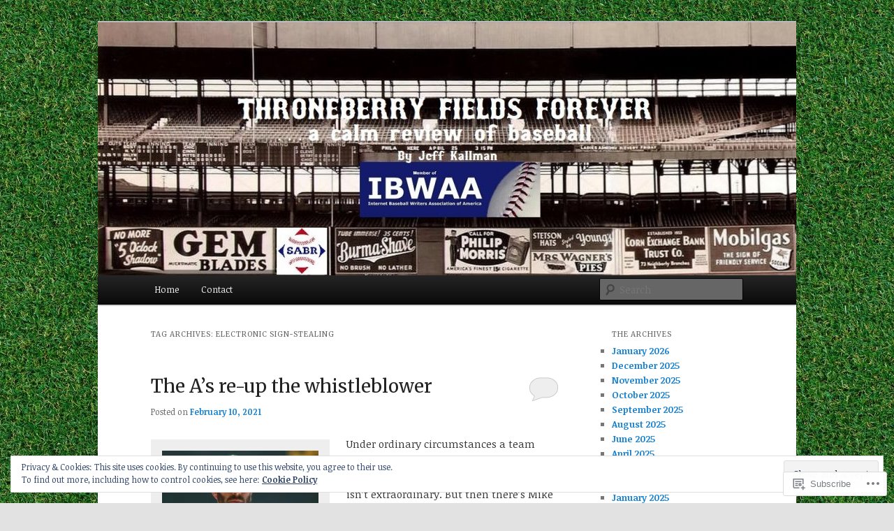

--- FILE ---
content_type: text/html; charset=UTF-8
request_url: https://throneberryfields.com/tag/electronic-sign-stealing-2/
body_size: 34147
content:
<!DOCTYPE html>
<!--[if IE 6]>
<html id="ie6" lang="en">
<![endif]-->
<!--[if IE 7]>
<html id="ie7" lang="en">
<![endif]-->
<!--[if IE 8]>
<html id="ie8" lang="en">
<![endif]-->
<!--[if !(IE 6) & !(IE 7) & !(IE 8)]><!-->
<html lang="en">
<!--<![endif]-->
<head>
<meta charset="UTF-8" />
<meta name="viewport" content="width=device-width" />
<title>
electronic sign-stealing | Throneberry Fields Forever	</title>
<link rel="profile" href="https://gmpg.org/xfn/11" />
<link rel="stylesheet" type="text/css" media="all" href="https://s0.wp.com/wp-content/themes/pub/twentyeleven/style.css?m=1741693348i&amp;ver=20190507" />
<link rel="pingback" href="https://throneberryfields.com/xmlrpc.php">
<!--[if lt IE 9]>
<script src="https://s0.wp.com/wp-content/themes/pub/twentyeleven/js/html5.js?m=1394055389i&amp;ver=3.7.0" type="text/javascript"></script>
<![endif]-->
<script type="text/javascript">
  WebFontConfig = {"google":{"families":["Noticia+Text:r,i,b,bi:latin,latin-ext","Merriweather:r:latin,latin-ext"]},"api_url":"https:\/\/fonts-api.wp.com\/css"};
  (function() {
    var wf = document.createElement('script');
    wf.src = '/wp-content/plugins/custom-fonts/js/webfont.js';
    wf.type = 'text/javascript';
    wf.async = 'true';
    var s = document.getElementsByTagName('script')[0];
    s.parentNode.insertBefore(wf, s);
	})();
</script><style id="jetpack-custom-fonts-css">.wf-active #site-title{font-family:"Merriweather",serif;font-style:normal;font-weight:400}.wf-active #site-title a{font-weight:400;font-style:normal}@media print{.wf-active #site-title a{font-style:normal;font-weight:400}}.wf-active blockquote, .wf-active body{font-family:"Noticia Text",serif}.wf-active body, .wf-active input, .wf-active textarea{font-family:"Noticia Text",serif}.wf-active blockquote{font-family:"Noticia Text",serif}.wf-active blockquote cite{font-family:"Noticia Text",serif}.wf-active .gallery-caption, .wf-active .wp-caption .wp-caption-text{font-family:"Noticia Text",serif}.wf-active .entry-header .comments-link .leave-reply{font-family:"Noticia Text",serif}.wf-active h1, .wf-active h2, .wf-active h3, .wf-active h4, .wf-active h5, .wf-active h6{font-family:"Merriweather",serif;font-style:normal;font-weight:400}.wf-active .page-title{font-weight:400;font-style:normal}.wf-active .entry-title{font-weight:400;font-style:normal}.wf-active .comment-content h1, .wf-active .comment-content h2, .wf-active .entry-content h1, .wf-active .entry-content h2{font-weight:400;font-style:normal}.wf-active .comment-content h3, .wf-active .entry-content h3{font-style:normal;font-weight:400}.wf-active #author-description h2{font-weight:400;font-style:normal}.wf-active .singular .entry-title{font-weight:400;font-style:normal}.wf-active .error404 .widgettitle{font-style:normal;font-weight:400}.wf-active h1.showcase-heading{font-weight:400;font-style:normal}.wf-active section.recent-posts .other-recent-posts .entry-title{font-style:normal;font-weight:400}.wf-active .widget-title{font-weight:400;font-style:normal}.wf-active .widget_twentyeleven_ephemera .widget-entry-title{font-weight:400;font-style:normal}.wf-active #comments-title{font-weight:400;font-style:normal}.wf-active #reply-title{font-weight:400;font-style:normal}@media print{.wf-active .entry-title, .wf-active .singular .entry-title{font-style:normal;font-weight:400}}</style>
<meta name='robots' content='max-image-preview:large' />

<!-- Async WordPress.com Remote Login -->
<script id="wpcom_remote_login_js">
var wpcom_remote_login_extra_auth = '';
function wpcom_remote_login_remove_dom_node_id( element_id ) {
	var dom_node = document.getElementById( element_id );
	if ( dom_node ) { dom_node.parentNode.removeChild( dom_node ); }
}
function wpcom_remote_login_remove_dom_node_classes( class_name ) {
	var dom_nodes = document.querySelectorAll( '.' + class_name );
	for ( var i = 0; i < dom_nodes.length; i++ ) {
		dom_nodes[ i ].parentNode.removeChild( dom_nodes[ i ] );
	}
}
function wpcom_remote_login_final_cleanup() {
	wpcom_remote_login_remove_dom_node_classes( "wpcom_remote_login_msg" );
	wpcom_remote_login_remove_dom_node_id( "wpcom_remote_login_key" );
	wpcom_remote_login_remove_dom_node_id( "wpcom_remote_login_validate" );
	wpcom_remote_login_remove_dom_node_id( "wpcom_remote_login_js" );
	wpcom_remote_login_remove_dom_node_id( "wpcom_request_access_iframe" );
	wpcom_remote_login_remove_dom_node_id( "wpcom_request_access_styles" );
}

// Watch for messages back from the remote login
window.addEventListener( "message", function( e ) {
	if ( e.origin === "https://r-login.wordpress.com" ) {
		var data = {};
		try {
			data = JSON.parse( e.data );
		} catch( e ) {
			wpcom_remote_login_final_cleanup();
			return;
		}

		if ( data.msg === 'LOGIN' ) {
			// Clean up the login check iframe
			wpcom_remote_login_remove_dom_node_id( "wpcom_remote_login_key" );

			var id_regex = new RegExp( /^[0-9]+$/ );
			var token_regex = new RegExp( /^.*|.*|.*$/ );
			if (
				token_regex.test( data.token )
				&& id_regex.test( data.wpcomid )
			) {
				// We have everything we need to ask for a login
				var script = document.createElement( "script" );
				script.setAttribute( "id", "wpcom_remote_login_validate" );
				script.src = '/remote-login.php?wpcom_remote_login=validate'
					+ '&wpcomid=' + data.wpcomid
					+ '&token=' + encodeURIComponent( data.token )
					+ '&host=' + window.location.protocol
					+ '//' + window.location.hostname
					+ '&postid=12261'
					+ '&is_singular=';
				document.body.appendChild( script );
			}

			return;
		}

		// Safari ITP, not logged in, so redirect
		if ( data.msg === 'LOGIN-REDIRECT' ) {
			window.location = 'https://wordpress.com/log-in?redirect_to=' + window.location.href;
			return;
		}

		// Safari ITP, storage access failed, remove the request
		if ( data.msg === 'LOGIN-REMOVE' ) {
			var css_zap = 'html { -webkit-transition: margin-top 1s; transition: margin-top 1s; } /* 9001 */ html { margin-top: 0 !important; } * html body { margin-top: 0 !important; } @media screen and ( max-width: 782px ) { html { margin-top: 0 !important; } * html body { margin-top: 0 !important; } }';
			var style_zap = document.createElement( 'style' );
			style_zap.type = 'text/css';
			style_zap.appendChild( document.createTextNode( css_zap ) );
			document.body.appendChild( style_zap );

			var e = document.getElementById( 'wpcom_request_access_iframe' );
			e.parentNode.removeChild( e );

			document.cookie = 'wordpress_com_login_access=denied; path=/; max-age=31536000';

			return;
		}

		// Safari ITP
		if ( data.msg === 'REQUEST_ACCESS' ) {
			console.log( 'request access: safari' );

			// Check ITP iframe enable/disable knob
			if ( wpcom_remote_login_extra_auth !== 'safari_itp_iframe' ) {
				return;
			}

			// If we are in a "private window" there is no ITP.
			var private_window = false;
			try {
				var opendb = window.openDatabase( null, null, null, null );
			} catch( e ) {
				private_window = true;
			}

			if ( private_window ) {
				console.log( 'private window' );
				return;
			}

			var iframe = document.createElement( 'iframe' );
			iframe.id = 'wpcom_request_access_iframe';
			iframe.setAttribute( 'scrolling', 'no' );
			iframe.setAttribute( 'sandbox', 'allow-storage-access-by-user-activation allow-scripts allow-same-origin allow-top-navigation-by-user-activation' );
			iframe.src = 'https://r-login.wordpress.com/remote-login.php?wpcom_remote_login=request_access&origin=' + encodeURIComponent( data.origin ) + '&wpcomid=' + encodeURIComponent( data.wpcomid );

			var css = 'html { -webkit-transition: margin-top 1s; transition: margin-top 1s; } /* 9001 */ html { margin-top: 46px !important; } * html body { margin-top: 46px !important; } @media screen and ( max-width: 660px ) { html { margin-top: 71px !important; } * html body { margin-top: 71px !important; } #wpcom_request_access_iframe { display: block; height: 71px !important; } } #wpcom_request_access_iframe { border: 0px; height: 46px; position: fixed; top: 0; left: 0; width: 100%; min-width: 100%; z-index: 99999; background: #23282d; } ';

			var style = document.createElement( 'style' );
			style.type = 'text/css';
			style.id = 'wpcom_request_access_styles';
			style.appendChild( document.createTextNode( css ) );
			document.body.appendChild( style );

			document.body.appendChild( iframe );
		}

		if ( data.msg === 'DONE' ) {
			wpcom_remote_login_final_cleanup();
		}
	}
}, false );

// Inject the remote login iframe after the page has had a chance to load
// more critical resources
window.addEventListener( "DOMContentLoaded", function( e ) {
	var iframe = document.createElement( "iframe" );
	iframe.style.display = "none";
	iframe.setAttribute( "scrolling", "no" );
	iframe.setAttribute( "id", "wpcom_remote_login_key" );
	iframe.src = "https://r-login.wordpress.com/remote-login.php"
		+ "?wpcom_remote_login=key"
		+ "&origin=aHR0cHM6Ly90aHJvbmViZXJyeWZpZWxkcy5jb20%3D"
		+ "&wpcomid=155851584"
		+ "&time=" + Math.floor( Date.now() / 1000 );
	document.body.appendChild( iframe );
}, false );
</script>
<link rel='dns-prefetch' href='//s0.wp.com' />
<link rel="alternate" type="application/rss+xml" title="Throneberry Fields Forever &raquo; Feed" href="https://throneberryfields.com/feed/" />
<link rel="alternate" type="application/rss+xml" title="Throneberry Fields Forever &raquo; Comments Feed" href="https://throneberryfields.com/comments/feed/" />
<link rel="alternate" type="application/rss+xml" title="Throneberry Fields Forever &raquo; electronic sign-stealing Tag Feed" href="https://throneberryfields.com/tag/electronic-sign-stealing-2/feed/" />
	<script type="text/javascript">
		/* <![CDATA[ */
		function addLoadEvent(func) {
			var oldonload = window.onload;
			if (typeof window.onload != 'function') {
				window.onload = func;
			} else {
				window.onload = function () {
					oldonload();
					func();
				}
			}
		}
		/* ]]> */
	</script>
	<link crossorigin='anonymous' rel='stylesheet' id='all-css-0-1' href='/wp-content/mu-plugins/widgets/eu-cookie-law/templates/style.css?m=1642463000i&cssminify=yes' type='text/css' media='all' />
<style id='wp-emoji-styles-inline-css'>

	img.wp-smiley, img.emoji {
		display: inline !important;
		border: none !important;
		box-shadow: none !important;
		height: 1em !important;
		width: 1em !important;
		margin: 0 0.07em !important;
		vertical-align: -0.1em !important;
		background: none !important;
		padding: 0 !important;
	}
/*# sourceURL=wp-emoji-styles-inline-css */
</style>
<link crossorigin='anonymous' rel='stylesheet' id='all-css-2-1' href='/wp-content/plugins/gutenberg-core/v22.2.0/build/styles/block-library/style.css?m=1764855221i&cssminify=yes' type='text/css' media='all' />
<style id='wp-block-library-inline-css'>
.has-text-align-justify {
	text-align:justify;
}
.has-text-align-justify{text-align:justify;}

/*# sourceURL=wp-block-library-inline-css */
</style><style id='global-styles-inline-css'>
:root{--wp--preset--aspect-ratio--square: 1;--wp--preset--aspect-ratio--4-3: 4/3;--wp--preset--aspect-ratio--3-4: 3/4;--wp--preset--aspect-ratio--3-2: 3/2;--wp--preset--aspect-ratio--2-3: 2/3;--wp--preset--aspect-ratio--16-9: 16/9;--wp--preset--aspect-ratio--9-16: 9/16;--wp--preset--color--black: #000;--wp--preset--color--cyan-bluish-gray: #abb8c3;--wp--preset--color--white: #fff;--wp--preset--color--pale-pink: #f78da7;--wp--preset--color--vivid-red: #cf2e2e;--wp--preset--color--luminous-vivid-orange: #ff6900;--wp--preset--color--luminous-vivid-amber: #fcb900;--wp--preset--color--light-green-cyan: #7bdcb5;--wp--preset--color--vivid-green-cyan: #00d084;--wp--preset--color--pale-cyan-blue: #8ed1fc;--wp--preset--color--vivid-cyan-blue: #0693e3;--wp--preset--color--vivid-purple: #9b51e0;--wp--preset--color--blue: #1982d1;--wp--preset--color--dark-gray: #373737;--wp--preset--color--medium-gray: #666;--wp--preset--color--light-gray: #e2e2e2;--wp--preset--gradient--vivid-cyan-blue-to-vivid-purple: linear-gradient(135deg,rgb(6,147,227) 0%,rgb(155,81,224) 100%);--wp--preset--gradient--light-green-cyan-to-vivid-green-cyan: linear-gradient(135deg,rgb(122,220,180) 0%,rgb(0,208,130) 100%);--wp--preset--gradient--luminous-vivid-amber-to-luminous-vivid-orange: linear-gradient(135deg,rgb(252,185,0) 0%,rgb(255,105,0) 100%);--wp--preset--gradient--luminous-vivid-orange-to-vivid-red: linear-gradient(135deg,rgb(255,105,0) 0%,rgb(207,46,46) 100%);--wp--preset--gradient--very-light-gray-to-cyan-bluish-gray: linear-gradient(135deg,rgb(238,238,238) 0%,rgb(169,184,195) 100%);--wp--preset--gradient--cool-to-warm-spectrum: linear-gradient(135deg,rgb(74,234,220) 0%,rgb(151,120,209) 20%,rgb(207,42,186) 40%,rgb(238,44,130) 60%,rgb(251,105,98) 80%,rgb(254,248,76) 100%);--wp--preset--gradient--blush-light-purple: linear-gradient(135deg,rgb(255,206,236) 0%,rgb(152,150,240) 100%);--wp--preset--gradient--blush-bordeaux: linear-gradient(135deg,rgb(254,205,165) 0%,rgb(254,45,45) 50%,rgb(107,0,62) 100%);--wp--preset--gradient--luminous-dusk: linear-gradient(135deg,rgb(255,203,112) 0%,rgb(199,81,192) 50%,rgb(65,88,208) 100%);--wp--preset--gradient--pale-ocean: linear-gradient(135deg,rgb(255,245,203) 0%,rgb(182,227,212) 50%,rgb(51,167,181) 100%);--wp--preset--gradient--electric-grass: linear-gradient(135deg,rgb(202,248,128) 0%,rgb(113,206,126) 100%);--wp--preset--gradient--midnight: linear-gradient(135deg,rgb(2,3,129) 0%,rgb(40,116,252) 100%);--wp--preset--font-size--small: 13px;--wp--preset--font-size--medium: 20px;--wp--preset--font-size--large: 36px;--wp--preset--font-size--x-large: 42px;--wp--preset--font-family--albert-sans: 'Albert Sans', sans-serif;--wp--preset--font-family--alegreya: Alegreya, serif;--wp--preset--font-family--arvo: Arvo, serif;--wp--preset--font-family--bodoni-moda: 'Bodoni Moda', serif;--wp--preset--font-family--bricolage-grotesque: 'Bricolage Grotesque', sans-serif;--wp--preset--font-family--cabin: Cabin, sans-serif;--wp--preset--font-family--chivo: Chivo, sans-serif;--wp--preset--font-family--commissioner: Commissioner, sans-serif;--wp--preset--font-family--cormorant: Cormorant, serif;--wp--preset--font-family--courier-prime: 'Courier Prime', monospace;--wp--preset--font-family--crimson-pro: 'Crimson Pro', serif;--wp--preset--font-family--dm-mono: 'DM Mono', monospace;--wp--preset--font-family--dm-sans: 'DM Sans', sans-serif;--wp--preset--font-family--dm-serif-display: 'DM Serif Display', serif;--wp--preset--font-family--domine: Domine, serif;--wp--preset--font-family--eb-garamond: 'EB Garamond', serif;--wp--preset--font-family--epilogue: Epilogue, sans-serif;--wp--preset--font-family--fahkwang: Fahkwang, sans-serif;--wp--preset--font-family--figtree: Figtree, sans-serif;--wp--preset--font-family--fira-sans: 'Fira Sans', sans-serif;--wp--preset--font-family--fjalla-one: 'Fjalla One', sans-serif;--wp--preset--font-family--fraunces: Fraunces, serif;--wp--preset--font-family--gabarito: Gabarito, system-ui;--wp--preset--font-family--ibm-plex-mono: 'IBM Plex Mono', monospace;--wp--preset--font-family--ibm-plex-sans: 'IBM Plex Sans', sans-serif;--wp--preset--font-family--ibarra-real-nova: 'Ibarra Real Nova', serif;--wp--preset--font-family--instrument-serif: 'Instrument Serif', serif;--wp--preset--font-family--inter: Inter, sans-serif;--wp--preset--font-family--josefin-sans: 'Josefin Sans', sans-serif;--wp--preset--font-family--jost: Jost, sans-serif;--wp--preset--font-family--libre-baskerville: 'Libre Baskerville', serif;--wp--preset--font-family--libre-franklin: 'Libre Franklin', sans-serif;--wp--preset--font-family--literata: Literata, serif;--wp--preset--font-family--lora: Lora, serif;--wp--preset--font-family--merriweather: Merriweather, serif;--wp--preset--font-family--montserrat: Montserrat, sans-serif;--wp--preset--font-family--newsreader: Newsreader, serif;--wp--preset--font-family--noto-sans-mono: 'Noto Sans Mono', sans-serif;--wp--preset--font-family--nunito: Nunito, sans-serif;--wp--preset--font-family--open-sans: 'Open Sans', sans-serif;--wp--preset--font-family--overpass: Overpass, sans-serif;--wp--preset--font-family--pt-serif: 'PT Serif', serif;--wp--preset--font-family--petrona: Petrona, serif;--wp--preset--font-family--piazzolla: Piazzolla, serif;--wp--preset--font-family--playfair-display: 'Playfair Display', serif;--wp--preset--font-family--plus-jakarta-sans: 'Plus Jakarta Sans', sans-serif;--wp--preset--font-family--poppins: Poppins, sans-serif;--wp--preset--font-family--raleway: Raleway, sans-serif;--wp--preset--font-family--roboto: Roboto, sans-serif;--wp--preset--font-family--roboto-slab: 'Roboto Slab', serif;--wp--preset--font-family--rubik: Rubik, sans-serif;--wp--preset--font-family--rufina: Rufina, serif;--wp--preset--font-family--sora: Sora, sans-serif;--wp--preset--font-family--source-sans-3: 'Source Sans 3', sans-serif;--wp--preset--font-family--source-serif-4: 'Source Serif 4', serif;--wp--preset--font-family--space-mono: 'Space Mono', monospace;--wp--preset--font-family--syne: Syne, sans-serif;--wp--preset--font-family--texturina: Texturina, serif;--wp--preset--font-family--urbanist: Urbanist, sans-serif;--wp--preset--font-family--work-sans: 'Work Sans', sans-serif;--wp--preset--spacing--20: 0.44rem;--wp--preset--spacing--30: 0.67rem;--wp--preset--spacing--40: 1rem;--wp--preset--spacing--50: 1.5rem;--wp--preset--spacing--60: 2.25rem;--wp--preset--spacing--70: 3.38rem;--wp--preset--spacing--80: 5.06rem;--wp--preset--shadow--natural: 6px 6px 9px rgba(0, 0, 0, 0.2);--wp--preset--shadow--deep: 12px 12px 50px rgba(0, 0, 0, 0.4);--wp--preset--shadow--sharp: 6px 6px 0px rgba(0, 0, 0, 0.2);--wp--preset--shadow--outlined: 6px 6px 0px -3px rgb(255, 255, 255), 6px 6px rgb(0, 0, 0);--wp--preset--shadow--crisp: 6px 6px 0px rgb(0, 0, 0);}:where(.is-layout-flex){gap: 0.5em;}:where(.is-layout-grid){gap: 0.5em;}body .is-layout-flex{display: flex;}.is-layout-flex{flex-wrap: wrap;align-items: center;}.is-layout-flex > :is(*, div){margin: 0;}body .is-layout-grid{display: grid;}.is-layout-grid > :is(*, div){margin: 0;}:where(.wp-block-columns.is-layout-flex){gap: 2em;}:where(.wp-block-columns.is-layout-grid){gap: 2em;}:where(.wp-block-post-template.is-layout-flex){gap: 1.25em;}:where(.wp-block-post-template.is-layout-grid){gap: 1.25em;}.has-black-color{color: var(--wp--preset--color--black) !important;}.has-cyan-bluish-gray-color{color: var(--wp--preset--color--cyan-bluish-gray) !important;}.has-white-color{color: var(--wp--preset--color--white) !important;}.has-pale-pink-color{color: var(--wp--preset--color--pale-pink) !important;}.has-vivid-red-color{color: var(--wp--preset--color--vivid-red) !important;}.has-luminous-vivid-orange-color{color: var(--wp--preset--color--luminous-vivid-orange) !important;}.has-luminous-vivid-amber-color{color: var(--wp--preset--color--luminous-vivid-amber) !important;}.has-light-green-cyan-color{color: var(--wp--preset--color--light-green-cyan) !important;}.has-vivid-green-cyan-color{color: var(--wp--preset--color--vivid-green-cyan) !important;}.has-pale-cyan-blue-color{color: var(--wp--preset--color--pale-cyan-blue) !important;}.has-vivid-cyan-blue-color{color: var(--wp--preset--color--vivid-cyan-blue) !important;}.has-vivid-purple-color{color: var(--wp--preset--color--vivid-purple) !important;}.has-black-background-color{background-color: var(--wp--preset--color--black) !important;}.has-cyan-bluish-gray-background-color{background-color: var(--wp--preset--color--cyan-bluish-gray) !important;}.has-white-background-color{background-color: var(--wp--preset--color--white) !important;}.has-pale-pink-background-color{background-color: var(--wp--preset--color--pale-pink) !important;}.has-vivid-red-background-color{background-color: var(--wp--preset--color--vivid-red) !important;}.has-luminous-vivid-orange-background-color{background-color: var(--wp--preset--color--luminous-vivid-orange) !important;}.has-luminous-vivid-amber-background-color{background-color: var(--wp--preset--color--luminous-vivid-amber) !important;}.has-light-green-cyan-background-color{background-color: var(--wp--preset--color--light-green-cyan) !important;}.has-vivid-green-cyan-background-color{background-color: var(--wp--preset--color--vivid-green-cyan) !important;}.has-pale-cyan-blue-background-color{background-color: var(--wp--preset--color--pale-cyan-blue) !important;}.has-vivid-cyan-blue-background-color{background-color: var(--wp--preset--color--vivid-cyan-blue) !important;}.has-vivid-purple-background-color{background-color: var(--wp--preset--color--vivid-purple) !important;}.has-black-border-color{border-color: var(--wp--preset--color--black) !important;}.has-cyan-bluish-gray-border-color{border-color: var(--wp--preset--color--cyan-bluish-gray) !important;}.has-white-border-color{border-color: var(--wp--preset--color--white) !important;}.has-pale-pink-border-color{border-color: var(--wp--preset--color--pale-pink) !important;}.has-vivid-red-border-color{border-color: var(--wp--preset--color--vivid-red) !important;}.has-luminous-vivid-orange-border-color{border-color: var(--wp--preset--color--luminous-vivid-orange) !important;}.has-luminous-vivid-amber-border-color{border-color: var(--wp--preset--color--luminous-vivid-amber) !important;}.has-light-green-cyan-border-color{border-color: var(--wp--preset--color--light-green-cyan) !important;}.has-vivid-green-cyan-border-color{border-color: var(--wp--preset--color--vivid-green-cyan) !important;}.has-pale-cyan-blue-border-color{border-color: var(--wp--preset--color--pale-cyan-blue) !important;}.has-vivid-cyan-blue-border-color{border-color: var(--wp--preset--color--vivid-cyan-blue) !important;}.has-vivid-purple-border-color{border-color: var(--wp--preset--color--vivid-purple) !important;}.has-vivid-cyan-blue-to-vivid-purple-gradient-background{background: var(--wp--preset--gradient--vivid-cyan-blue-to-vivid-purple) !important;}.has-light-green-cyan-to-vivid-green-cyan-gradient-background{background: var(--wp--preset--gradient--light-green-cyan-to-vivid-green-cyan) !important;}.has-luminous-vivid-amber-to-luminous-vivid-orange-gradient-background{background: var(--wp--preset--gradient--luminous-vivid-amber-to-luminous-vivid-orange) !important;}.has-luminous-vivid-orange-to-vivid-red-gradient-background{background: var(--wp--preset--gradient--luminous-vivid-orange-to-vivid-red) !important;}.has-very-light-gray-to-cyan-bluish-gray-gradient-background{background: var(--wp--preset--gradient--very-light-gray-to-cyan-bluish-gray) !important;}.has-cool-to-warm-spectrum-gradient-background{background: var(--wp--preset--gradient--cool-to-warm-spectrum) !important;}.has-blush-light-purple-gradient-background{background: var(--wp--preset--gradient--blush-light-purple) !important;}.has-blush-bordeaux-gradient-background{background: var(--wp--preset--gradient--blush-bordeaux) !important;}.has-luminous-dusk-gradient-background{background: var(--wp--preset--gradient--luminous-dusk) !important;}.has-pale-ocean-gradient-background{background: var(--wp--preset--gradient--pale-ocean) !important;}.has-electric-grass-gradient-background{background: var(--wp--preset--gradient--electric-grass) !important;}.has-midnight-gradient-background{background: var(--wp--preset--gradient--midnight) !important;}.has-small-font-size{font-size: var(--wp--preset--font-size--small) !important;}.has-medium-font-size{font-size: var(--wp--preset--font-size--medium) !important;}.has-large-font-size{font-size: var(--wp--preset--font-size--large) !important;}.has-x-large-font-size{font-size: var(--wp--preset--font-size--x-large) !important;}.has-albert-sans-font-family{font-family: var(--wp--preset--font-family--albert-sans) !important;}.has-alegreya-font-family{font-family: var(--wp--preset--font-family--alegreya) !important;}.has-arvo-font-family{font-family: var(--wp--preset--font-family--arvo) !important;}.has-bodoni-moda-font-family{font-family: var(--wp--preset--font-family--bodoni-moda) !important;}.has-bricolage-grotesque-font-family{font-family: var(--wp--preset--font-family--bricolage-grotesque) !important;}.has-cabin-font-family{font-family: var(--wp--preset--font-family--cabin) !important;}.has-chivo-font-family{font-family: var(--wp--preset--font-family--chivo) !important;}.has-commissioner-font-family{font-family: var(--wp--preset--font-family--commissioner) !important;}.has-cormorant-font-family{font-family: var(--wp--preset--font-family--cormorant) !important;}.has-courier-prime-font-family{font-family: var(--wp--preset--font-family--courier-prime) !important;}.has-crimson-pro-font-family{font-family: var(--wp--preset--font-family--crimson-pro) !important;}.has-dm-mono-font-family{font-family: var(--wp--preset--font-family--dm-mono) !important;}.has-dm-sans-font-family{font-family: var(--wp--preset--font-family--dm-sans) !important;}.has-dm-serif-display-font-family{font-family: var(--wp--preset--font-family--dm-serif-display) !important;}.has-domine-font-family{font-family: var(--wp--preset--font-family--domine) !important;}.has-eb-garamond-font-family{font-family: var(--wp--preset--font-family--eb-garamond) !important;}.has-epilogue-font-family{font-family: var(--wp--preset--font-family--epilogue) !important;}.has-fahkwang-font-family{font-family: var(--wp--preset--font-family--fahkwang) !important;}.has-figtree-font-family{font-family: var(--wp--preset--font-family--figtree) !important;}.has-fira-sans-font-family{font-family: var(--wp--preset--font-family--fira-sans) !important;}.has-fjalla-one-font-family{font-family: var(--wp--preset--font-family--fjalla-one) !important;}.has-fraunces-font-family{font-family: var(--wp--preset--font-family--fraunces) !important;}.has-gabarito-font-family{font-family: var(--wp--preset--font-family--gabarito) !important;}.has-ibm-plex-mono-font-family{font-family: var(--wp--preset--font-family--ibm-plex-mono) !important;}.has-ibm-plex-sans-font-family{font-family: var(--wp--preset--font-family--ibm-plex-sans) !important;}.has-ibarra-real-nova-font-family{font-family: var(--wp--preset--font-family--ibarra-real-nova) !important;}.has-instrument-serif-font-family{font-family: var(--wp--preset--font-family--instrument-serif) !important;}.has-inter-font-family{font-family: var(--wp--preset--font-family--inter) !important;}.has-josefin-sans-font-family{font-family: var(--wp--preset--font-family--josefin-sans) !important;}.has-jost-font-family{font-family: var(--wp--preset--font-family--jost) !important;}.has-libre-baskerville-font-family{font-family: var(--wp--preset--font-family--libre-baskerville) !important;}.has-libre-franklin-font-family{font-family: var(--wp--preset--font-family--libre-franklin) !important;}.has-literata-font-family{font-family: var(--wp--preset--font-family--literata) !important;}.has-lora-font-family{font-family: var(--wp--preset--font-family--lora) !important;}.has-merriweather-font-family{font-family: var(--wp--preset--font-family--merriweather) !important;}.has-montserrat-font-family{font-family: var(--wp--preset--font-family--montserrat) !important;}.has-newsreader-font-family{font-family: var(--wp--preset--font-family--newsreader) !important;}.has-noto-sans-mono-font-family{font-family: var(--wp--preset--font-family--noto-sans-mono) !important;}.has-nunito-font-family{font-family: var(--wp--preset--font-family--nunito) !important;}.has-open-sans-font-family{font-family: var(--wp--preset--font-family--open-sans) !important;}.has-overpass-font-family{font-family: var(--wp--preset--font-family--overpass) !important;}.has-pt-serif-font-family{font-family: var(--wp--preset--font-family--pt-serif) !important;}.has-petrona-font-family{font-family: var(--wp--preset--font-family--petrona) !important;}.has-piazzolla-font-family{font-family: var(--wp--preset--font-family--piazzolla) !important;}.has-playfair-display-font-family{font-family: var(--wp--preset--font-family--playfair-display) !important;}.has-plus-jakarta-sans-font-family{font-family: var(--wp--preset--font-family--plus-jakarta-sans) !important;}.has-poppins-font-family{font-family: var(--wp--preset--font-family--poppins) !important;}.has-raleway-font-family{font-family: var(--wp--preset--font-family--raleway) !important;}.has-roboto-font-family{font-family: var(--wp--preset--font-family--roboto) !important;}.has-roboto-slab-font-family{font-family: var(--wp--preset--font-family--roboto-slab) !important;}.has-rubik-font-family{font-family: var(--wp--preset--font-family--rubik) !important;}.has-rufina-font-family{font-family: var(--wp--preset--font-family--rufina) !important;}.has-sora-font-family{font-family: var(--wp--preset--font-family--sora) !important;}.has-source-sans-3-font-family{font-family: var(--wp--preset--font-family--source-sans-3) !important;}.has-source-serif-4-font-family{font-family: var(--wp--preset--font-family--source-serif-4) !important;}.has-space-mono-font-family{font-family: var(--wp--preset--font-family--space-mono) !important;}.has-syne-font-family{font-family: var(--wp--preset--font-family--syne) !important;}.has-texturina-font-family{font-family: var(--wp--preset--font-family--texturina) !important;}.has-urbanist-font-family{font-family: var(--wp--preset--font-family--urbanist) !important;}.has-work-sans-font-family{font-family: var(--wp--preset--font-family--work-sans) !important;}
/*# sourceURL=global-styles-inline-css */
</style>

<style id='classic-theme-styles-inline-css'>
/*! This file is auto-generated */
.wp-block-button__link{color:#fff;background-color:#32373c;border-radius:9999px;box-shadow:none;text-decoration:none;padding:calc(.667em + 2px) calc(1.333em + 2px);font-size:1.125em}.wp-block-file__button{background:#32373c;color:#fff;text-decoration:none}
/*# sourceURL=/wp-includes/css/classic-themes.min.css */
</style>
<link crossorigin='anonymous' rel='stylesheet' id='all-css-4-1' href='/_static/??-eJyNj10OgkAMhC9kaUCj+GA8CwsVV/cv2wXC7S2QKMaE+LLZTuabTnEIUHuXyCUMpmu1Y6y9Mr5+MhZZXmY5sLbBEETqswM2mtPbAZxGQ1nNvMNVkO3gkxVJdBuqNDksNboiQ1ZsW9gQhAGlQiRmkNfqzkK6C8g/3CJj6BSmQYRRFvTkcOn4t32+BebNW9UiSW4r3xbFtRq3oJY8SJsqae++BriZSscJvdpLfizzcl8U59PjBR3EmFk=&cssminify=yes' type='text/css' media='all' />
<style id='jetpack-global-styles-frontend-style-inline-css'>
:root { --font-headings: unset; --font-base: unset; --font-headings-default: -apple-system,BlinkMacSystemFont,"Segoe UI",Roboto,Oxygen-Sans,Ubuntu,Cantarell,"Helvetica Neue",sans-serif; --font-base-default: -apple-system,BlinkMacSystemFont,"Segoe UI",Roboto,Oxygen-Sans,Ubuntu,Cantarell,"Helvetica Neue",sans-serif;}
/*# sourceURL=jetpack-global-styles-frontend-style-inline-css */
</style>
<link crossorigin='anonymous' rel='stylesheet' id='all-css-6-1' href='/wp-content/themes/h4/global.css?m=1420737423i&cssminify=yes' type='text/css' media='all' />
<script type="text/javascript" id="wpcom-actionbar-placeholder-js-extra">
/* <![CDATA[ */
var actionbardata = {"siteID":"155851584","postID":"0","siteURL":"https://throneberryfields.com","xhrURL":"https://throneberryfields.com/wp-admin/admin-ajax.php","nonce":"a1fa0fa1af","isLoggedIn":"","statusMessage":"","subsEmailDefault":"instantly","proxyScriptUrl":"https://s0.wp.com/wp-content/js/wpcom-proxy-request.js?m=1513050504i&amp;ver=20211021","i18n":{"followedText":"New posts from this site will now appear in your \u003Ca href=\"https://wordpress.com/reader\"\u003EReader\u003C/a\u003E","foldBar":"Collapse this bar","unfoldBar":"Expand this bar","shortLinkCopied":"Shortlink copied to clipboard."}};
//# sourceURL=wpcom-actionbar-placeholder-js-extra
/* ]]> */
</script>
<script type="text/javascript" id="jetpack-mu-wpcom-settings-js-before">
/* <![CDATA[ */
var JETPACK_MU_WPCOM_SETTINGS = {"assetsUrl":"https://s0.wp.com/wp-content/mu-plugins/jetpack-mu-wpcom-plugin/sun/jetpack_vendor/automattic/jetpack-mu-wpcom/src/build/"};
//# sourceURL=jetpack-mu-wpcom-settings-js-before
/* ]]> */
</script>
<script crossorigin='anonymous' type='text/javascript'  src='/_static/??/wp-content/js/rlt-proxy.js,/wp-content/blog-plugins/wordads-classes/js/cmp/v2/cmp-non-gdpr.js?m=1720530689j'></script>
<script type="text/javascript" id="rlt-proxy-js-after">
/* <![CDATA[ */
	rltInitialize( {"token":null,"iframeOrigins":["https:\/\/widgets.wp.com"]} );
//# sourceURL=rlt-proxy-js-after
/* ]]> */
</script>
<link rel="EditURI" type="application/rsd+xml" title="RSD" href="https://throneberryfieldscom.wordpress.com/xmlrpc.php?rsd" />
<meta name="generator" content="WordPress.com" />

<!-- Jetpack Open Graph Tags -->
<meta property="og:type" content="website" />
<meta property="og:title" content="electronic sign-stealing &#8211; Throneberry Fields Forever" />
<meta property="og:url" content="https://throneberryfields.com/tag/electronic-sign-stealing-2/" />
<meta property="og:site_name" content="Throneberry Fields Forever" />
<meta property="og:image" content="https://s0.wp.com/i/blank.jpg?m=1383295312i" />
<meta property="og:image:width" content="200" />
<meta property="og:image:height" content="200" />
<meta property="og:image:alt" content="" />
<meta property="og:locale" content="en_US" />

<!-- End Jetpack Open Graph Tags -->
<link rel="shortcut icon" type="image/x-icon" href="https://s0.wp.com/i/favicon.ico?m=1713425267i" sizes="16x16 24x24 32x32 48x48" />
<link rel="icon" type="image/x-icon" href="https://s0.wp.com/i/favicon.ico?m=1713425267i" sizes="16x16 24x24 32x32 48x48" />
<link rel="apple-touch-icon" href="https://s0.wp.com/i/webclip.png?m=1713868326i" />
<link rel="search" type="application/opensearchdescription+xml" href="https://throneberryfields.com/osd.xml" title="Throneberry Fields Forever" />
<link rel="search" type="application/opensearchdescription+xml" href="https://s1.wp.com/opensearch.xml" title="WordPress.com" />
<meta name="description" content="Posts about electronic sign-stealing written by Jeff Kallman" />
		<style type="text/css" id="twentyeleven-header-css">
				#site-title,
		#site-description {
			position: absolute;
			clip: rect(1px 1px 1px 1px); /* IE6, IE7 */
			clip: rect(1px, 1px, 1px, 1px);
		}
				</style>
	<style type="text/css" id="custom-background-css">
body.custom-background { background-image: url("https://throneberryfieldscom.files.wordpress.com/2020/03/grass-2.jpg"); background-position: center top; background-size: auto; background-repeat: repeat; background-attachment: scroll; }
</style>
			<script type="text/javascript">

			window.doNotSellCallback = function() {

				var linkElements = [
					'a[href="https://wordpress.com/?ref=footer_blog"]',
					'a[href="https://wordpress.com/?ref=footer_website"]',
					'a[href="https://wordpress.com/?ref=vertical_footer"]',
					'a[href^="https://wordpress.com/?ref=footer_segment_"]',
				].join(',');

				var dnsLink = document.createElement( 'a' );
				dnsLink.href = 'https://wordpress.com/advertising-program-optout/';
				dnsLink.classList.add( 'do-not-sell-link' );
				dnsLink.rel = 'nofollow';
				dnsLink.style.marginLeft = '0.5em';
				dnsLink.textContent = 'Do Not Sell or Share My Personal Information';

				var creditLinks = document.querySelectorAll( linkElements );

				if ( 0 === creditLinks.length ) {
					return false;
				}

				Array.prototype.forEach.call( creditLinks, function( el ) {
					el.insertAdjacentElement( 'afterend', dnsLink );
				});

				return true;
			};

		</script>
		<script type="text/javascript">
	window.google_analytics_uacct = "UA-52447-2";
</script>

<script type="text/javascript">
	var _gaq = _gaq || [];
	_gaq.push(['_setAccount', 'UA-52447-2']);
	_gaq.push(['_gat._anonymizeIp']);
	_gaq.push(['_setDomainName', 'none']);
	_gaq.push(['_setAllowLinker', true]);
	_gaq.push(['_initData']);
	_gaq.push(['_trackPageview']);

	(function() {
		var ga = document.createElement('script'); ga.type = 'text/javascript'; ga.async = true;
		ga.src = ('https:' == document.location.protocol ? 'https://ssl' : 'http://www') + '.google-analytics.com/ga.js';
		(document.getElementsByTagName('head')[0] || document.getElementsByTagName('body')[0]).appendChild(ga);
	})();
</script>
<link crossorigin='anonymous' rel='stylesheet' id='all-css-0-3' href='/_static/??-eJyNjM0KgzAQBl9I/ag/lR6KjyK6LhJNNsHN4uuXQuvZ4wzD4EwlRcksGcHK5G11otg4p4n2H0NNMDohzD7SrtDTJT4qUi1wexDiYp4VNB3RlP3V/MX3N4T3o++aun892277AK5vOq4=&cssminify=yes' type='text/css' media='all' />
</head>

<body class="archive tag tag-electronic-sign-stealing-2 tag-691288135 custom-background wp-embed-responsive wp-theme-pubtwentyeleven customizer-styles-applied single-author two-column right-sidebar jetpack-reblog-enabled">
<div class="skip-link"><a class="assistive-text" href="#content">Skip to primary content</a></div><div class="skip-link"><a class="assistive-text" href="#secondary">Skip to secondary content</a></div><div id="page" class="hfeed">
	<header id="branding">
			<hgroup>
				<h1 id="site-title"><span><a href="https://throneberryfields.com/" rel="home">Throneberry Fields Forever</a></span></h1>
				<h2 id="site-description">. . . a calm review of baseball</h2>
			</hgroup>

						<a href="https://throneberryfields.com/">
									<img src="https://throneberryfields.com/wp-content/uploads/2020/04/cropped-masthead.04.jpg" width="1000" height="362" alt="Throneberry Fields Forever" />
								</a>
			
						<div class="only-search with-image">
					<form method="get" id="searchform" action="https://throneberryfields.com/">
		<label for="s" class="assistive-text">Search</label>
		<input type="text" class="field" name="s" id="s" placeholder="Search" />
		<input type="submit" class="submit" name="submit" id="searchsubmit" value="Search" />
	</form>
			</div>
				
			<nav id="access">
				<h3 class="assistive-text">Main menu</h3>
				<div class="menu-primary-container"><ul id="menu-primary" class="menu"><li id="menu-item-6" class="menu-item menu-item-type-custom menu-item-object-custom menu-item-6"><a href="/">Home</a></li>
<li id="menu-item-7" class="menu-item menu-item-type-post_type menu-item-object-page menu-item-7"><a href="https://throneberryfields.com/contact/">Contact</a></li>
</ul></div>			</nav><!-- #access -->
	</header><!-- #branding -->


	<div id="main">

		<section id="primary">
			<div id="content" role="main">

			
				<header class="page-header">
					<h1 class="page-title">Tag Archives: <span>electronic sign-stealing</span></h1>

									</header>

				
				
					
	<article id="post-12261" class="post-12261 post type-post status-publish format-standard hentry category-baseball tag-astrogate tag-electronic-sign-stealing-2 tag-houston-astros tag-mike-fiers tag-oakland-athletics">
		<header class="entry-header">
						<h1 class="entry-title"><a href="https://throneberryfields.com/2021/02/10/the-as-re-up-the-whistleblower/" rel="bookmark">The A&#8217;s re-up the&nbsp;whistleblower</a></h1>
			
						<div class="entry-meta">
				<span class="sep">Posted on </span><a href="https://throneberryfields.com/2021/02/10/the-as-re-up-the-whistleblower/" title="10:10 am" rel="bookmark"><time class="entry-date" datetime="2021-02-10T10:10:04-08:00">February 10, 2021</time></a><span class="by-author"> <span class="sep"> by </span> <span class="author vcard"><a class="url fn n" href="https://throneberryfields.com/author/jeffkallman4233/" title="View all posts by Jeff Kallman" rel="author">Jeff Kallman</a></span></span>			</div><!-- .entry-meta -->
			
						<div class="comments-link">
				<a href="https://throneberryfields.com/2021/02/10/the-as-re-up-the-whistleblower/#respond"><span class="leave-reply">Reply</span></a>			</div>
					</header><!-- .entry-header -->

				<div class="entry-content">
			<div data-shortcode="caption" id="attachment_12321" style="width: 238px" class="wp-caption alignleft"><img aria-describedby="caption-attachment-12321" data-attachment-id="12321" data-permalink="https://throneberryfields.com/2021/02/10/the-as-re-up-the-whistleblower/2021-02-10-mikefiers/" data-orig-file="https://throneberryfields.com/wp-content/uploads/2021/02/2021-02-10-mikefiers.jpg" data-orig-size="350,461" data-comments-opened="1" data-image-meta="{&quot;aperture&quot;:&quot;0&quot;,&quot;credit&quot;:&quot;&quot;,&quot;camera&quot;:&quot;&quot;,&quot;caption&quot;:&quot;&quot;,&quot;created_timestamp&quot;:&quot;0&quot;,&quot;copyright&quot;:&quot;&quot;,&quot;focal_length&quot;:&quot;0&quot;,&quot;iso&quot;:&quot;0&quot;,&quot;shutter_speed&quot;:&quot;0&quot;,&quot;title&quot;:&quot;&quot;,&quot;orientation&quot;:&quot;1&quot;}" data-image-title="2021-02-10 MikeFiers" data-image-description="" data-image-caption="&lt;p&gt;Mike Fiers&amp;#8212;the A&amp;#8217;s re-sign the Astrogate whistleblower.&lt;/p&gt;
" data-medium-file="https://throneberryfields.com/wp-content/uploads/2021/02/2021-02-10-mikefiers.jpg?w=228" data-large-file="https://throneberryfields.com/wp-content/uploads/2021/02/2021-02-10-mikefiers.jpg?w=350" class="size-medium wp-image-12321" src="https://throneberryfields.com/wp-content/uploads/2021/02/2021-02-10-mikefiers.jpg?w=228&#038;h=300" alt="" width="228" height="300" srcset="https://throneberryfields.com/wp-content/uploads/2021/02/2021-02-10-mikefiers.jpg?w=228 228w, https://throneberryfields.com/wp-content/uploads/2021/02/2021-02-10-mikefiers.jpg?w=114 114w, https://throneberryfields.com/wp-content/uploads/2021/02/2021-02-10-mikefiers.jpg 350w" sizes="(max-width: 228px) 100vw, 228px" /><p id="caption-attachment-12321" class="wp-caption-text">Mike Fiers&#8212;the A&#8217;s re-sign the Astrogate whistleblower.</p></div>
<p>Under ordinary circumstances a team signing a good pitcher who&#8217;s a worthy number-four man in a starting rotation isn&#8217;t extraordinary. But then there&#8217;s Mike Fiers, whom the Athletics have re-upped for 2021 on a one-year, $3.5 million deal. There&#8217;s also <em>San Francisco Chronicle</em> baseball writer Susan Slusser dropping a troublesome suggestion.</p>
<p>Now the Giants&#8217; beat writer and a former president of the Baseball Writers Association of America, Slusser was a longtime A&#8217;s beat writer for the <em>Chronicle</em>. So when she <a href="https://twitter.com/susanslusser/status/1358154034540994560">says</a>, &#8220;<span class="css-901oao css-16my406 r-poiln3 r-bcqeeo r-qvutc0">The A’s were the only team to make Fiers an offer, I’m told. Interesting &#8211; was he being blackballed for being a whistleblower? I certainly hope that’s not the case,&#8221; it ought to sound an alarm or two.</span></p>
<p>Lots of teams have been in need of third and below starters. It shouldn&#8217;t have been that difficult for an innings-eating righthander with fourth-starter solidity to find a job even in this winter&#8217;s somewhat surreal market. Except that Fiers, who did say his preference was to stay in Oakland, isn&#8217;t just an ordinary fourth starter.</p>
<p>Whistleblowers don&#8217;t fare as well as some people think after their whistles blast cases of wrongdoing to smithereens. When Fiers <a href="https://theathletic.com/1363451/2019/11/12/the-astros-stole-signs-electronically-in-2017-part-of-a-much-broader-issue-for-major-league-baseball/">blew his</a> on the Astros&#8217; illegal off-field-based electronic sign-stealing cheating of 2017 and some of 2018 (at least) to <em>The Athletic</em>, it seemed as though half of baseball considered him a hero and half a rat bastard.</p>
<p>He moved to the Tigers for 2018 and to the A&#8217;s later that season. He warned both collections of new teammates that the Astros were playing with a stacked deck. He and others suspecting the Astros of extracurricular pitch intelligence also tried futilely to convince members of the press to run with and investigate it; those writers couldn&#8217;t convince their editors to let them run without a name willing to go on public record.</p>
<p><em>That&#8217;s</em> when Fiers finally put his name on it to <em>Athletic</em> writers Ken Rosenthal and Evan Drellich in November 2019. From which point it swelled toward Commissioner Rob Manfred&#8217;s marshmallow hammer, the hammer constructed when he handed Astro players immunity in return for spilling, suspended a GM and a manager, voided two key draft picks and fined owner Jim Crane pocket money.</p>
<p>The Astros likely weren&#8217;t the only team in the Show using extracurricular off-field-based sign stealing, just the most sophisticated. They took an existing center field camera off the mandatory eight-second delay or installed a surreptitious new such camera, set monitors up in the clubhouse, and translators would decode the pitch signs and signal hitters with bangs on an adjacent trash can.</p>
<p>The 2018 Red Sox turned out to have enlisted their video rooms at home and on the road for a little extra aid to old-fashioned gamesmanship: the signs would be decoded off the feeds and sent to baserunners to signal batters. They&#8212;and anyone else thinking and doing likewise (would you be shocked?)&#8212;didn&#8217;t install anything extra.</p>
<p>Essentially, the Show handed those Rogue Sox and others, who knows how many yet, the keys to the liquor cabinet and dared them not to imbibe while Mom and Dad high tailed it out of town for the weekend.</p>
<p>Some looked at Fiers&#8217; membership on the 2017 Astros and discovered a rank hypocrite, never mind that if he&#8217;d blown his whistle then he&#8217;d also have been denounced most likely as a backstabber on the spot. (Fiers wasn&#8217;t on those Astros&#8217; postseason roster.) It&#8217;s called hell if you do and hell if you don&#8217;t.</p>
<p>&#8220;Even in cases of obvious right and wrong,&#8221; <a href="https://theathletic.com/1532566/2020/01/16/carig-brodie-van-wagenens-comments-show-that-baseball-needs-more-people-like-mike-fiers/?article_source=search&amp;search_query=Mike%20Fiers">wrote</a> <em>The Athletic</em>&#8216;s Marc Carig last year, &#8220;crying foul on family is easy to call for in retrospect and hard to do in real time.&#8221; Remind yourself if you will how often you learned of egregious wrongdoing and lamented the lack of a whistleblower. Now ask how simple it really is to blow the whistle in the moment or even a comparatively short time later.</p>
<p>It took New York police legends Frank Serpico and David Durk several years&#8217; futility trying to get that police department to attack graft before they finally <a href="https://www.nytimes.com/1970/04/25/archives/graft-paid-to-police-here-said-to-run-into-millions-survey-links.html">went to the <em>New York Times</em></a> and launched the largest New York police scandal since Brooklyn-based bookie Harry Gross <a href="https://www.nytimes.com/1986/04/05/nyregion/the-lonely-death-of-a-man-who-made-a-scandal.html">was found</a> to have enough police on his payroll to staff half his borough&#8217;s precincts.</p>
<p>Cheating may be sports&#8217; oldest profession, but affirmations don&#8217;t always happen concurrent to the instances, for the reason Carig enunciated. When Joshua Prager finally affirmed what was long just suspected&#8212;that the 1951 New York Giants cheated their way back into the pennant race to force the fabled playoff with an elaborate telescopic sign-stealing operation&#8212;it was half a century after the fact, with the surviving principals willing to talk long retired.</p>
<p>Prager eventually expanded his expose into <a href="https://www.amazon.com/Echoing-Green-Untold-Thomson-Branca/dp/0375713077/ref=sr_1_1?dchild=1&amp;keywords=Joshua+Prager+The+Echoing+Green&amp;qid=1612734183&amp;sr=8-1"><em>The Echoing Green: The Untold Story of Bobby Thomson, Ralph Branca, and the Shot Heard Round the World</em></a>. &#8220;A spitballer or corker can be caught by an umpire, who has the right to examine or confiscate equipment,&#8221; wrote the <em>Washington Post</em>&#8216;s Thomas Boswell when Prager <a href="https://www.wsj.com/articles/SB980896446829227925">first hit</a> <em>The Wall Street Journal</em> running.</p>
<blockquote><p>Both teams play on the same damp base paths and inclined foul lines, even if they’ve been doctored a bit for home-field advantage.</p>
<p>But an elaborate system of sign stealing&#8212;with an old pro in the art of signs in a hidden space&#8212;is almost impossible to catch. Umps and foes are defenseless. The game becomes fundamentally unfair because knowing what’s coming is a big deal.</p></blockquote>
<p>If revealing the Astros&#8217; elaborate 2017-18 system at last made Fiers a criminal, maybe baseball needs more such criminals. If other teams needing fourth starters refused to even think about him because he blew a whistle instead of a ball game, after two years worth of trying futilely to get others to investigate without a blown whistle, something&#8217;s worse than a hanging slider driven out of sight.</p>
<p>Slusser doesn&#8217;t know for dead last certain. Neither does anyone else, possibly including Fiers. To those who still think blowing the whistle is worse than the crime, perhaps you&#8217;d like to ask what might have been, instead, if Alexander Butterfield hadn&#8217;t suffered a pang of conscience and an inability to lie under oath enough to expose Richard Nixon&#8217;s White House taping system.</p>
					</div><!-- .entry-content -->
		
		<footer class="entry-meta">
			
									<span class="cat-links">
					<span class="entry-utility-prep entry-utility-prep-cat-links">Posted in</span> <a href="https://throneberryfields.com/category/baseball/" rel="category tag">Baseball</a>			</span>
							
									<span class="sep"> | </span>
								<span class="tag-links">
					<span class="entry-utility-prep entry-utility-prep-tag-links">Tagged</span> <a href="https://throneberryfields.com/tag/astrogate/" rel="tag">Astrogate</a>, <a href="https://throneberryfields.com/tag/electronic-sign-stealing-2/" rel="tag">electronic sign-stealing</a>, <a href="https://throneberryfields.com/tag/houston-astros/" rel="tag">Houston Astros</a>, <a href="https://throneberryfields.com/tag/mike-fiers/" rel="tag">Mike Fiers</a>, <a href="https://throneberryfields.com/tag/oakland-athletics/" rel="tag">Oakland Athletics</a>			</span>
							
									<span class="sep"> | </span>
						<span class="comments-link"><a href="https://throneberryfields.com/2021/02/10/the-as-re-up-the-whistleblower/#respond"><span class="leave-reply">Leave a reply</span></a></span>
			
					</footer><!-- .entry-meta -->
	</article><!-- #post-12261 -->

				
					
	<article id="post-10690" class="post-10690 post type-post status-publish format-standard hentry category-baseball tag-astrogate tag-electronic-sign-stealing-2 tag-houston-astros tag-illegal-sign-stealing tag-jeff-luhnow">
		<header class="entry-header">
						<h1 class="entry-title"><a href="https://throneberryfields.com/2020/10/20/does-luhnow-still-not-get-it/" rel="bookmark">Does Luhnow still not get&nbsp;it?</a></h1>
			
						<div class="entry-meta">
				<span class="sep">Posted on </span><a href="https://throneberryfields.com/2020/10/20/does-luhnow-still-not-get-it/" title="9:48 am" rel="bookmark"><time class="entry-date" datetime="2020-10-20T09:48:33-07:00">October 20, 2020</time></a><span class="by-author"> <span class="sep"> by </span> <span class="author vcard"><a class="url fn n" href="https://throneberryfields.com/author/jeffkallman4233/" title="View all posts by Jeff Kallman" rel="author">Jeff Kallman</a></span></span>			</div><!-- .entry-meta -->
			
						<div class="comments-link">
				<a href="https://throneberryfields.com/2020/10/20/does-luhnow-still-not-get-it/#respond"><span class="leave-reply">Reply</span></a>			</div>
					</header><!-- .entry-header -->

				<div class="entry-content">
			<div data-shortcode="caption" id="attachment_10719" style="width: 310px" class="wp-caption alignleft"><img aria-describedby="caption-attachment-10719" data-attachment-id="10719" data-permalink="https://throneberryfields.com/2020/10/20/does-luhnow-still-not-get-it/2020-10-20-jeffluhnow/" data-orig-file="https://throneberryfields.com/wp-content/uploads/2020/10/2020-10-20-jeffluhnow.jpg" data-orig-size="405,331" data-comments-opened="1" data-image-meta="{&quot;aperture&quot;:&quot;0&quot;,&quot;credit&quot;:&quot;&quot;,&quot;camera&quot;:&quot;&quot;,&quot;caption&quot;:&quot;&quot;,&quot;created_timestamp&quot;:&quot;0&quot;,&quot;copyright&quot;:&quot;&quot;,&quot;focal_length&quot;:&quot;0&quot;,&quot;iso&quot;:&quot;0&quot;,&quot;shutter_speed&quot;:&quot;0&quot;,&quot;title&quot;:&quot;&quot;,&quot;orientation&quot;:&quot;1&quot;}" data-image-title="2020-10-20 JeffLuhnow" data-image-description="" data-image-caption="&lt;p&gt;Jeff Luhnow, in front of the uniforms of two Astros Hall of Famers about whose  baseball counsel he couldn&amp;#8217;t have cared less.&lt;/p&gt;
" data-medium-file="https://throneberryfields.com/wp-content/uploads/2020/10/2020-10-20-jeffluhnow.jpg?w=300" data-large-file="https://throneberryfields.com/wp-content/uploads/2020/10/2020-10-20-jeffluhnow.jpg?w=405" class="size-medium wp-image-10719" src="https://throneberryfields.com/wp-content/uploads/2020/10/2020-10-20-jeffluhnow.jpg?w=300&#038;h=245" alt="" width="300" height="245" srcset="https://throneberryfields.com/wp-content/uploads/2020/10/2020-10-20-jeffluhnow.jpg?w=300 300w, https://throneberryfields.com/wp-content/uploads/2020/10/2020-10-20-jeffluhnow.jpg?w=150 150w, https://throneberryfields.com/wp-content/uploads/2020/10/2020-10-20-jeffluhnow.jpg 405w" sizes="(max-width: 300px) 100vw, 300px" /><p id="caption-attachment-10719" class="wp-caption-text"><em>Jeff Luhnow, in front of the uniforms of two Astros Hall of Famers about whose baseball counsel he couldn&#8217;t have cared less&#8212;but probably should have.</em></p></div>
<p>Deposed and disgraced former Houston Astros general manager Jeff Luhnow wants you to know that those who brewed what became Astrogate went rogue on him. He also wants you to know that nobody told him a blessed thing about the off-field-based, illegal sign-stealing scheme, and things would have been different if they had.</p>
<p>Where have I heard that before?</p>
<p>Oh, yes. Once upon a time, in 1971, I heard it from deposed New York City police commissioner Howard Leary. He&#8217;d either looked the other way, or denied what was in front of him for years, as graft ran even more rampant in his department than a decade earlier, when bookie Harry Gross had almost as many New York cops on his payroll as the city did.</p>
<p>Luhnow <a href="https://www.click2houston.com/sports/2020/10/19/qa-full-37-minute-interview-with-former-astros-gm-jeff-luhnow/">gave</a> an extensive interview Monday to Vanessa Richardson of KPRC, Houston&#8217;s NBC affiliate. &#8220;Whether it’s the players or the video staffers, they just decided on their own to do it and that’s a shame,&#8221; Luhnow told Richardson, &#8220;because had they come and asked me for permission I would have said no. Had they gone and asked Jim for permission, he would have said no. There’s just no reason why that should have happened.&#8221;</p>
<p>When Leary in 1971 was hauled before the Knapp Commission empaneled to get to the depths of what clean cops Frank Serpico and David Durk <a href="https://www.nytimes.com/1970/04/25/archives/graft-paid-to-police-here-said-to-run-into-millions-survey-links.html">exposed</a> to <em>The New York Times</em>, the ex-commissioner told the panel wearily that nobody told him anything, either, and by God things would have been different if anybody had.</p>
<p>The original <em>Times</em> story actually prompted Leary to denounce the paper for McCarthyism of the worst sort (his words). Serpico biographer Peter Maas <a href="https://www.amazon.com/Serpico-Peter-Maas/dp/0060738189/ref=sr_1_1?dchild=1&amp;keywords=Serpico&amp;qid=1603211583&amp;s=books&amp;sr=1-1">revealed</a> in due course that, when one of the few superiors Serpico trusted suggested to Leary that the plainclothesman was due a promotion and commendation for trying to expose rampant corruption, Leary snapped, &#8220;He&#8217;s a psycho!&#8221;</p>
<p>&#8220;In that case,&#8221; the superior rejoined dryly, &#8220;maybe the department needs more psychos.&#8221;</p>
<p>The Astros don&#8217;t need psychos to move past Astrogate. But they could use a lot better than their former general manager continuing to throw people under the proverbial bus while insisting falsely enough that it wasn&#8217;t him or didn&#8217;t begin with him.</p>
<p>Richardson asked Luhnow for a kind of timeline of the Astro Intelligence Agency&#8217;s operation. After beginning his reply by mentioning &#8220;a cabal&#8221; of video staffers and &#8220;coaches&#8221; executing the sign-stealing scheme via illegal camera operation&#8212;and saying they actually opened for business in 2016&#8212;Luhnow said, &#8220;It was pretty blatant. They were assigning duties, ‘Who’s on codebreaker duty tonight&#8217;.&#8221;</p>
<p>Pay close attention to &#8220;codebreaker.&#8221; Now, remind yourself that last February <em>Wall Street Journal</em> reporter Jared Diamond <a href="https://www.wsj.com/articles/houston-astros-cheating-scheme-dark-arts-codebreaker-11581112994">exposed</a> a front office-developed algorithm <em>called</em>  Codebreaker, and <em>shown</em> to Luhnow in September 2016, brought to him by an Astros front-office intern who told him the algorithm could steal opposing catcher&#8217;s signs.</p>
<p>That was already far above and beyond traditional on-field gamesmanship, baserunners or coaches catching and deciphering opposition pitch signs to transmit to batters. (Or, catching pitchers tipping pitches.) That also preceded whoever it was that decided to either take an existing center field camera off mandatory transmission delay or install an additional camera transmitting real-time to clubhouse monitors.</p>
<p>If Luhnow wants you to believe nobody told him a bloody thing about any such espionage, beware the for-sale sign on whatever North Pole beach shop he owns.</p>
<p>Former longtime <em>St. Louis Post-Dispatch</em> sportswriter Jose de Jesus Ortiz pounced at once. &#8220;If Luhnow wants to say [Astros] players &amp; [former manager] AJ Hinch didn&#8217;t tell him, he can go there,&#8221; Ortiz <a href="https://twitter.com/OrtizKicks/status/1318348449562189825">tweeted</a> angrily enough. &#8220;<span class="css-901oao css-16my406 r-1qd0xha r-ad9z0x r-bcqeeo r-qvutc0">Some might even believe him, but in my 23 years of covering ball I’ve found that players rarely spill info outside of the group. You can think you know, but you don’t. But he hired the &#8216;code breakers&#8217;.” </span></p>
<p>That was after Ortiz fumed, &#8220;<span class="css-901oao css-16my406 r-1qd0xha r-ad9z0x r-bcqeeo r-qvutc0">Here’s the [fornicating] truth about Jeff Luhnow &amp; baseball ops under him. They didn’t take into consideration what Nolan Ryan, Craig Biggio, Reid Ryan &amp; Enos Cabell had to offer on baseball ops. It’s quite rich of him to [be] wondering why they didn’t know&#8221; about the Astros&#8217; extralegal sign-stealing. </span></p>
<p>Luhnow didn&#8217;t mention a specific name, and Richardson hadn&#8217;t even prompted him to go there, but when he said, &#8220;one of the people who was intimately involved, I had demoted from a position in the clubhouse to a position somewhere else, and after I was fired he was promoted back into the clubhouse,&#8221; the assumption quickly became that he referred to Reid Ryan&#8212;the son of Hall of Famer Nolan.</p>
<p>Craig Biggio, of course, is a Hall of Fame second baseman. Enos Cabell was a corner infielder/outfielder for the 1972-80 Astros. They may not be the only baseball people whose counsel their baseball employers ignore, but the Astros&#8217; apparent ignorance thereof hurt worse than any of the 285 pitches that hit Biggio during his long playing career.</p>
<p>Reid Ryan was the president of the Astros&#8217; <em>business</em> operations for seven years until he was re-assigned in November 2019. (And, replaced by Crane&#8217;s son, Jared.) He was known if anything for applying himself to enhancing the fan experiences at Minute Maid Park.</p>
<p>When he was demoted his father quit the organisation outright at once. (Reid also insisted after his reassignment that the Astros&#8217; 2017 World Series title wouldn&#8217;t really be tainted by the AIA cheating operation.) That wasn&#8217;t exactly part of the future Nolan Ryan had in mind after he threw his final major league pitch and accepted his plaque in Cooperstown.</p>
<p>&#8220;<span class="css-901oao css-16my406 r-1qd0xha r-ad9z0x r-bcqeeo r-qvutc0">Luhnow was the president of baseball ops. Jim Crane made clear Reid Ryan handled business &amp; Luhnow handled baseball ops,&#8221; Ortiz reminds us. &#8220;It was Luhnow’s culture. I wish him well, but he exits Houston as he arrived, [defecating] on people who devoted their lives to the Astros.&#8221;</span></p>
<p>Luhnow&#8217;s Astro &#8220;culture&#8221; was long <a href="https://theathletic.com/1317907/2019/10/25/taubman-saga-exposes-longstanding-questions-about-the-astros-culture-under-jim-crane-and-jeff-luhnow/">exposed</a> as a result-oriented culture in which human relationships were cheap and too often disregarded.&#8221;<span class="css-901oao css-16my406 r-1qd0xha r-ad9z0x r-bcqeeo r-qvutc0">Luhnow had all year to speak,&#8221; Ortiz continued. &#8220;But as was the case throughout his tenure Luhnow is as calculated as ever. That’s why baseball folks throughout the country say he’s <a href="https://slate.com/culture/2017/10/the-houston-astros-players-are-easy-to-love-their-front-office-is-not.html">dismissive</a> of traditional baseball folks, scouts, players, etc. He sees them as assets, people to manipulate.&#8221;</span></p>
<p>He practised what legendary football coach Vince Lombardi is still misquoted as saying, even today: <em>Winning isn&#8217;t everything, it&#8217;s the only thing</em>. He denied responsibility when the Astros were exposed and caught in the first place. He barely flinched when it turned out the most apologetic Astros for Astrogate were such former Astros as J.D. Davis, Tony Kemp, Dallas Keuchel, and Jake Marisnick.</p>
<p>But he said little to nothing about the former Astro who blew the Astrogate whistle in the first place. Mike Fiers&#8217;s revelations included that he and several other players tried convincing sportswriters to expose the AIA only to discover those writers couldn&#8217;t convince their editors to let them run with it without even a single player willing to put his name on it.</p>
<p>The Oakland Athletics, for whom Fiers has pitched since mid-2018, filed formal complaints with Manfred&#8217;s office. So, apparently, did a few other teams. Manfred made a point of saying his office investigates any and all such complaints, yet nothing really seemed to move until Fiers <a href="https://theathletic.com/1363451/2019/11/12/the-astros-stole-signs-electronically-in-2017-part-of-a-much-broader-issue-for-major-league-baseball/?article_source=search&amp;search_query=Houston%20Astros%20sign%20stealing%20Mike%20Fiers">spilled</a> to <em>Athletic</em> reporters Ken Rosenthal and Evan Drellich almost a year ago.</p>
<p>When Hinch <a href="https://www.si.com/mlb/2020/02/07/aj-hinch-houston-astros-sign-stealing">spoke</a> to <em>Sports Illustrated</em>&#8216;s Tom Verducci after his own firing, he, too, was remorseful over his Astrogate role, which was kind of a non-role of sorts: aside from destroying a couple of the clubhouse monitors receiving the illegally-pilfered intelligence, he did nothing much if anything.</p>
<p>&#8220;I should have had a meeting and addressed it face-forward and really ended it,&#8221; he admitted. &#8220;Leadership to me is often about what you preach. Your pillars of what you believe in. Leadership is also about what you tolerate. And I tolerated too much. And that outburst . . . I wanted to let people know that I didn’t like it. I should have done more. I should have addressed it more directly.&#8221;</p>
<p>That&#8217;s still a great deal more owning up than Luhnow has done. The former GM still thinks he was targeted specifically on behalf of Manfred needing a head or two on plates to show the commissioner meant business. He also still thinks it was just about everybody else&#8217;s fault.</p>
<p>&#8220;The reality is, the Astros cheated in 2017, and cheated a little bit again in 2018 using just the decoder method, and it was wrong, and it should never have happened, and I’m upset,&#8221; Luhnow told Richardson.</p>
<blockquote><p>I’m really upset that it happened. I’m upset for our fans, I’m upset for players on other teams that gave up hits as a result of this that should never have happened. If we won games because of it, it should never have happened, and we didn’t need to do it. We had a great team. The team we put together in 2017, a lot of which is still together today is one of the best teams of the 21st century, and has had an incredible stretch. And there’s no reason why we needed to explore breaking the rules to gain an advantage, it made no sense to me.</p></blockquote>
<p><span class="css-901oao css-16my406 r-1qd0xha r-ad9z0x r-bcqeeo r-qvutc0"><em>Now</em> he tells us. On the threshold of a World Series in which his former Astros won&#8217;t be appearing thanks to the Tampa Bay Rays. </span></p>
<p><span class="css-901oao css-16my406 r-1qd0xha r-ad9z0x r-bcqeeo r-qvutc0">If there was no reason for the 2017-18 Astros to break the rules to gain an advantage, why didn&#8217;t Luhnow kill it in its Codebreaker crib? The Los Angeles Dodgers and the Atlanta Braves may win their next World Series titles sooner than the answer arrives.<br />
</span></p>
<p>Luhnow would have done far better to heed not the actual or alleged Vince Lombardi credo but that of another sports legend, writer Grantland Rice:</p>
<blockquote><p>When One Great Scorer comes<br />
to write against your name,<br />
He marks not that you won or lost,<br />
but how you played the game.</p></blockquote>
					</div><!-- .entry-content -->
		
		<footer class="entry-meta">
			
									<span class="cat-links">
					<span class="entry-utility-prep entry-utility-prep-cat-links">Posted in</span> <a href="https://throneberryfields.com/category/baseball/" rel="category tag">Baseball</a>			</span>
							
									<span class="sep"> | </span>
								<span class="tag-links">
					<span class="entry-utility-prep entry-utility-prep-tag-links">Tagged</span> <a href="https://throneberryfields.com/tag/astrogate/" rel="tag">Astrogate</a>, <a href="https://throneberryfields.com/tag/electronic-sign-stealing-2/" rel="tag">electronic sign-stealing</a>, <a href="https://throneberryfields.com/tag/houston-astros/" rel="tag">Houston Astros</a>, <a href="https://throneberryfields.com/tag/illegal-sign-stealing/" rel="tag">illegal sign stealing</a>, <a href="https://throneberryfields.com/tag/jeff-luhnow/" rel="tag">Jeff Luhnow</a>			</span>
							
									<span class="sep"> | </span>
						<span class="comments-link"><a href="https://throneberryfields.com/2020/10/20/does-luhnow-still-not-get-it/#respond"><span class="leave-reply">Leave a reply</span></a></span>
			
					</footer><!-- .entry-meta -->
	</article><!-- #post-10690 -->

				
					
	<article id="post-8621" class="post-8621 post type-post status-publish format-standard hentry category-baseball tag-astrogate tag-boston-red-sox tag-electronic-sign-stealing-2 tag-houston-astros tag-lance-mccullers-jr">
		<header class="entry-header">
						<h1 class="entry-title"><a href="https://throneberryfields.com/2020/08/19/its-never-going-to-be-good-enough/" rel="bookmark">&#8220;It&#8217;s never going to be good&nbsp;enough&#8221;</a></h1>
			
						<div class="entry-meta">
				<span class="sep">Posted on </span><a href="https://throneberryfields.com/2020/08/19/its-never-going-to-be-good-enough/" title="2:22 pm" rel="bookmark"><time class="entry-date" datetime="2020-08-19T14:22:38-07:00">August 19, 2020</time></a><span class="by-author"> <span class="sep"> by </span> <span class="author vcard"><a class="url fn n" href="https://throneberryfields.com/author/jeffkallman4233/" title="View all posts by Jeff Kallman" rel="author">Jeff Kallman</a></span></span>			</div><!-- .entry-meta -->
			
						<div class="comments-link">
				<a href="https://throneberryfields.com/2020/08/19/its-never-going-to-be-good-enough/#comments">1</a>			</div>
					</header><!-- .entry-header -->

				<div class="entry-content">
			<div data-shortcode="caption" id="attachment_8611" style="width: 239px" class="wp-caption alignleft"><img aria-describedby="caption-attachment-8611" data-attachment-id="8611" data-permalink="https://throneberryfields.com/2020-08-19-lancemccullersjr/" data-orig-file="https://throneberryfields.com/wp-content/uploads/2020/08/2020-08-19-lancemccullersjr.jpg" data-orig-size="339,445" data-comments-opened="1" data-image-meta="{&quot;aperture&quot;:&quot;0&quot;,&quot;credit&quot;:&quot;&quot;,&quot;camera&quot;:&quot;&quot;,&quot;caption&quot;:&quot;&quot;,&quot;created_timestamp&quot;:&quot;0&quot;,&quot;copyright&quot;:&quot;&quot;,&quot;focal_length&quot;:&quot;0&quot;,&quot;iso&quot;:&quot;0&quot;,&quot;shutter_speed&quot;:&quot;0&quot;,&quot;title&quot;:&quot;&quot;,&quot;orientation&quot;:&quot;1&quot;}" data-image-title="2020-08-19 LanceMcCullersJr" data-image-description="" data-image-caption="&lt;p&gt;&amp;#8220;They’re continuously advocating for this head-hunting season of the Astros.&amp;#8221;&amp;#8211;Lance McCullers, Jr.&lt;/p&gt;
" data-medium-file="https://throneberryfields.com/wp-content/uploads/2020/08/2020-08-19-lancemccullersjr.jpg?w=229" data-large-file="https://throneberryfields.com/wp-content/uploads/2020/08/2020-08-19-lancemccullersjr.jpg?w=339" class="size-medium wp-image-8611" src="https://throneberryfields.com/wp-content/uploads/2020/08/2020-08-19-lancemccullersjr.jpg?w=229&#038;h=300" alt="" width="229" height="300" srcset="https://throneberryfields.com/wp-content/uploads/2020/08/2020-08-19-lancemccullersjr.jpg?w=229 229w, https://throneberryfields.com/wp-content/uploads/2020/08/2020-08-19-lancemccullersjr.jpg?w=114 114w, https://throneberryfields.com/wp-content/uploads/2020/08/2020-08-19-lancemccullersjr.jpg 339w" sizes="(max-width: 229px) 100vw, 229px" /><p id="caption-attachment-8611" class="wp-caption-text"><em>&#8220;They’re continuously advocating for this head-hunting season of the Astros.&#8221;</em>&#8211;Lance McCullers, Jr.</p></div>
<p>At this writing, this season&#8217;s Houston Astros have been hit by pitches twelve times for fourth among American League teams. The on-field administration of that Astrogate justice denied by the commissioner produces a disturbing sidebar. Quick: Name the Astro who&#8217;s been hit by the most pitches since the pandemic-truncated season began.</p>
<p>The answer is Abraham Toro, reserve third baseman/designated hitter. He&#8217;s the only Astro to be hit by pitches three times thus far, and he wasn&#8217;t even a member of the 2017-18 Astrogate teams. His reasonable responses to such embryonic team plunk leadership might include thoughts of first-degree manslaughter.</p>
<p>Toro&#8217;s position is much like that of a bright young financial whiz, freshly graduated from a prestigious university, freshly hired by a brokerage firm that faced sanctions, fines, imprisonments, and in-the-toilet public relations a year before bringing him into their tattered ranks, and who now feels the stings and fastballs of guilt by association.</p>
<p>This year&#8217;s Astros include nine from the 2017-18 teams: their entire starting infield&#8212;Jose Altuve, Alex Bregman, Carlos Correa, Yuli Gurriel; two outfielders&#8212;Josh Reddick, George Springer; and, three pitchers&#8212;Chris Devenski, Lance McCullers, Jr., Justin Verlander. Gurriel and Springer have been hit by pitches twice this year; Altuve, Bregman, and Correa, once each. Reddick as of this writing has escaped thus far.</p>
<p>Toro is one of two non-2017-18 Astros to take one for the team with which they had nothing to do in the first place. Last year&#8217;s American League Rookie of the Year, Yordan Alvarez, possibly out for the season with a knee injury, got it once before his injury.</p>
<p>Exactly why Toro and Alverez should be taking balls to their ribs or other assorted anatomy is anyone&#8217;s guess aside from opponents believing that, if you wear an Astro uniform, the deets don&#8217;t matter, you&#8217;re fair game. That&#8217;s as patently unfair as would be a prosecutor taking one look at the aforementioned, hypothetical new brokerage recruit and filing an arrest warrant because, well, &#8220;That&#8217;s for even <em>thinking</em> about joining that cesspool house.”</p>
<p>You got why it seemed about seven-eighths if not more of the rest of the Show&#8217;s players wanted to administer the justice commissioner Rob Manfred didn&#8217;t in handing 2017-18 Astro players immunity in return for their spilling about the Astro Intelligence Agency. And you get why pitcher McCullers, one of the more thoughtful Astros, is just a little bit fed up with that desire.</p>
<p>McCullers thinks &#8220;they&#8221; continue advocating for the Astros to suffer the brushbacks, knockdowns, and beanballs over Astrogate&#8217;s perfidy. &#8220;They,&#8221; of course, are that majority of non-Astros players and enough press and fans who think the Astros&#8217; players got away with murder over their 2017-18 illegal electronic sign-stealing operation. And &#8220;they,&#8221; of course, are wrong, as McCullers sees it.</p>
<p>&#8220;[S]peaking to players was probably the least part of [MLB&#8217;s] whole investigation,&#8221; McCullers told <em>The Athletic</em>&#8216;s Jayson Stark and Doug Glanville (himself a former major league player) on the <em><a href="https://theathletic.com/podcast/25-starkville/?episode=62">Starkville</a></em> podcast.</p>
<blockquote><p>I can’t go into it because I don’t know how much I am or am not allowed to say. But I’ll say that … the notion that, oh, players negotiated immunity, players then were interviewed and rolled on everyone just to save themself, isn’t the case. And that’s as much as I can say. That’s not what happened. That’s not how this went down. So if that’s what people are upset about, then I guess we can all move on because that’s not how it happened.</p></blockquote>
<p>Manfred also suspended now-former general manager Jeff Luhnow, now-former manager A.J. Hinch, and now-former bench coach Alex Cora for the whole of 2020. Cora&#8211;who went on to manage the 2018 Boston Red Sox to a World Series title a year after the Astros&#8217; now-tainted title&#8212;subsequently lost that job for his Astrogate involvement, too.</p>
<p>Manfred didn&#8217;t suspend the Astros&#8217; 2017 designated hitter, Carlos Beltran, considered a key Astrogate operative himself, but his role cost him his freshly-minted job managing the New York Mets&#8212;before he had the chance to manage even a spring training exhibition game.</p>
<p>&#8220;And it’s never going to be good enough,&#8221; McCullers told Stark and Glanville. &#8220;The whole franchise could be dismantled, and it wouldn’t be good enough.&#8221;</p>
<p>Toro taking three plunks and Alvarez taking one gives a shard of credence to McCullers&#8217;s remark. There were observers and analysts, yours truly among them, who said early during the unfurling of the Astrogate revelations that it might indeed require a complete turnover of even the current roster before the stain dissipates from the franchise.</p>
<p>The 2020 Red Sox have enough trouble of their own on the field as it is. They&#8217;re collapsing like a rickety folding chair after losing their franchise face Mookie Betts in a lopsided, money-nourished trade to the Los Angeles Dodgers. But they&#8217;ve been scored by Manfred over their Replay Room Reconnaissance Ring of sign-stealing. And this year&#8217;s Red Sox have had nine players hit by pitches and ten such hits total, seventh in the American League.</p>
<p>At least four of the replay reconnaissance ring team members have been drilled thus far: Mitch Moreland, Rafael Devers, Kevin Pillar, and J.D. Martinez. But nobody huffed, puffed, or threatened to blow the house down over the Red Sox. If that bewilders McCullers, the Astros as a whole, and the Astros&#8217; and Red Sox&#8217;s fan bases that continue coming to terms with their world champion cheaters, it&#8217;s both understandable and unfathomable.</p>
<p>The reasons may be simple. Cora was cashiered when Manfred&#8217;s Astrogate report came forth, well before the commissioner finished and released his Red Sox reconnaissance findings. Accurately or incompletely, the Red Sox looked far more decisive doing so, and there remained the prospect that Cora got his not just because of Astrogate but because the Red Sox brass suspected he had at least a fingertip on the reconnaissance ring.</p>
<p>More to the point, the Rogue Sox simply used what was handed to them and every major league team at home and on the road. They didn&#8217;t have to alter an incumbent camera&#8217;s mandatory eight-second delay or install a separate real-time camera. All they had to do, and did, was read the replay room monitors and signal their baserunners who&#8217;d send the pilfered intelligence to their hitters.</p>
<p>Neither the AIA nor the Rogue Sox Replay Room Reconnaissance Team had anything to do with their pitchers, whether McCullers in Houston or Joe Kelly, now with the Dodgers, who dropped Bregman and Correa on 28 July but was a Red Sox pitcher in 2017-18.</p>
<p>The <em>whatabout</em> argument doesn&#8217;t pass muster, either. Just because others did it, and we don&#8217;t really know yet whom and when in recent seasons (other than the New York Yankees, perhaps), it doesn&#8217;t mean the Asterisks or the Rogue Sox do or should get off the hook.</p>
<p>Just when you thought McCullers earned your stubborn admiration for trying to defend his team, however edgily, he had to spoil it. Alluding to Kelly&#8217;s recent podcast dismissing the Astro players accepting immunity to spill as &#8220;snitches,&#8221; McCullers huffed, &#8220;By the way, there was only one snitch. And that’s the person who spoke to <em>The Athletic</em>.&#8221;</p>
<p>So Astrogate is still all Mike Fiers&#8217;s fault. Never mind that he and others (including the Oakland Athletics administration) couldn&#8217;t persuade the Show&#8217;s government or reporters to convince their editors to investigate or publish, until Fiers finally <a href="https://theathletic.com/1363451/2019/11/12/the-astros-stole-signs-electronically-in-2017-part-of-a-much-broader-issue-for-major-league-baseball/">blew the Astrogate whistle</a> last November. Never the cheaters&#8217; fault, always the whistleblower&#8217;s</p>
<p>Well, to this day there may well remain people who think New York&#8217;s police corruption scandal of the early 1970s was all the fault of the two clean cops, Frank Serpico and David Durk, who took it to <em>The New York Times</em> after they couldn&#8217;t persuade their own department to clean up and wise up, too. Never the crooked cops&#8217; fault, always the whistleblowers&#8217;.</p>
<p>What was a terrible look for New York&#8217;s Finest then is still a terrible look for the Astros now. McCullers may want to ponder that further and deeper while he laments with some justification how little seems good enough to sate Astrogate critics.</p>
<p>But Kelly at least sent his messages to a pair of actual Astrogaters. Holding Toro, Alvarez, and any other Astro answerable for baseball crimes they didn&#8217;t commit and weren&#8217;t there to commit is a terrible look, too.</p>
					</div><!-- .entry-content -->
		
		<footer class="entry-meta">
			
									<span class="cat-links">
					<span class="entry-utility-prep entry-utility-prep-cat-links">Posted in</span> <a href="https://throneberryfields.com/category/baseball/" rel="category tag">Baseball</a>			</span>
							
									<span class="sep"> | </span>
								<span class="tag-links">
					<span class="entry-utility-prep entry-utility-prep-tag-links">Tagged</span> <a href="https://throneberryfields.com/tag/astrogate/" rel="tag">Astrogate</a>, <a href="https://throneberryfields.com/tag/boston-red-sox/" rel="tag">Boston Red Sox</a>, <a href="https://throneberryfields.com/tag/electronic-sign-stealing-2/" rel="tag">electronic sign-stealing</a>, <a href="https://throneberryfields.com/tag/houston-astros/" rel="tag">Houston Astros</a>, <a href="https://throneberryfields.com/tag/lance-mccullers-jr/" rel="tag">Lance McCullers Jr.</a>			</span>
							
									<span class="sep"> | </span>
						<span class="comments-link"><a href="https://throneberryfields.com/2020/08/19/its-never-going-to-be-good-enough/#comments"><b>1</b> Reply</a></span>
			
					</footer><!-- .entry-meta -->
	</article><!-- #post-8621 -->

				
				
			
			</div><!-- #content -->
		</section><!-- #primary -->

		<div id="secondary" class="widget-area" role="complementary">
					<aside id="archives-3" class="widget widget_archive"><h3 class="widget-title">The Archives</h3>
			<ul>
					<li><a href='https://throneberryfields.com/2026/01/'>January 2026</a></li>
	<li><a href='https://throneberryfields.com/2025/12/'>December 2025</a></li>
	<li><a href='https://throneberryfields.com/2025/11/'>November 2025</a></li>
	<li><a href='https://throneberryfields.com/2025/10/'>October 2025</a></li>
	<li><a href='https://throneberryfields.com/2025/09/'>September 2025</a></li>
	<li><a href='https://throneberryfields.com/2025/08/'>August 2025</a></li>
	<li><a href='https://throneberryfields.com/2025/06/'>June 2025</a></li>
	<li><a href='https://throneberryfields.com/2025/04/'>April 2025</a></li>
	<li><a href='https://throneberryfields.com/2025/03/'>March 2025</a></li>
	<li><a href='https://throneberryfields.com/2025/02/'>February 2025</a></li>
	<li><a href='https://throneberryfields.com/2025/01/'>January 2025</a></li>
	<li><a href='https://throneberryfields.com/2024/12/'>December 2024</a></li>
	<li><a href='https://throneberryfields.com/2024/11/'>November 2024</a></li>
	<li><a href='https://throneberryfields.com/2024/10/'>October 2024</a></li>
	<li><a href='https://throneberryfields.com/2024/09/'>September 2024</a></li>
	<li><a href='https://throneberryfields.com/2024/08/'>August 2024</a></li>
	<li><a href='https://throneberryfields.com/2024/07/'>July 2024</a></li>
	<li><a href='https://throneberryfields.com/2024/06/'>June 2024</a></li>
	<li><a href='https://throneberryfields.com/2024/05/'>May 2024</a></li>
	<li><a href='https://throneberryfields.com/2024/04/'>April 2024</a></li>
	<li><a href='https://throneberryfields.com/2024/03/'>March 2024</a></li>
	<li><a href='https://throneberryfields.com/2024/02/'>February 2024</a></li>
	<li><a href='https://throneberryfields.com/2024/01/'>January 2024</a></li>
	<li><a href='https://throneberryfields.com/2023/12/'>December 2023</a></li>
	<li><a href='https://throneberryfields.com/2023/11/'>November 2023</a></li>
	<li><a href='https://throneberryfields.com/2023/10/'>October 2023</a></li>
	<li><a href='https://throneberryfields.com/2023/09/'>September 2023</a></li>
	<li><a href='https://throneberryfields.com/2023/08/'>August 2023</a></li>
	<li><a href='https://throneberryfields.com/2023/07/'>July 2023</a></li>
	<li><a href='https://throneberryfields.com/2023/06/'>June 2023</a></li>
	<li><a href='https://throneberryfields.com/2023/05/'>May 2023</a></li>
	<li><a href='https://throneberryfields.com/2023/04/'>April 2023</a></li>
	<li><a href='https://throneberryfields.com/2023/03/'>March 2023</a></li>
	<li><a href='https://throneberryfields.com/2023/02/'>February 2023</a></li>
	<li><a href='https://throneberryfields.com/2023/01/'>January 2023</a></li>
	<li><a href='https://throneberryfields.com/2022/12/'>December 2022</a></li>
	<li><a href='https://throneberryfields.com/2022/11/'>November 2022</a></li>
	<li><a href='https://throneberryfields.com/2022/10/'>October 2022</a></li>
	<li><a href='https://throneberryfields.com/2022/09/'>September 2022</a></li>
	<li><a href='https://throneberryfields.com/2022/08/'>August 2022</a></li>
	<li><a href='https://throneberryfields.com/2022/07/'>July 2022</a></li>
	<li><a href='https://throneberryfields.com/2022/06/'>June 2022</a></li>
	<li><a href='https://throneberryfields.com/2022/05/'>May 2022</a></li>
	<li><a href='https://throneberryfields.com/2022/04/'>April 2022</a></li>
	<li><a href='https://throneberryfields.com/2022/03/'>March 2022</a></li>
	<li><a href='https://throneberryfields.com/2022/02/'>February 2022</a></li>
	<li><a href='https://throneberryfields.com/2022/01/'>January 2022</a></li>
	<li><a href='https://throneberryfields.com/2021/12/'>December 2021</a></li>
	<li><a href='https://throneberryfields.com/2021/11/'>November 2021</a></li>
	<li><a href='https://throneberryfields.com/2021/10/'>October 2021</a></li>
	<li><a href='https://throneberryfields.com/2021/09/'>September 2021</a></li>
	<li><a href='https://throneberryfields.com/2021/08/'>August 2021</a></li>
	<li><a href='https://throneberryfields.com/2021/07/'>July 2021</a></li>
	<li><a href='https://throneberryfields.com/2021/06/'>June 2021</a></li>
	<li><a href='https://throneberryfields.com/2021/05/'>May 2021</a></li>
	<li><a href='https://throneberryfields.com/2021/04/'>April 2021</a></li>
	<li><a href='https://throneberryfields.com/2021/03/'>March 2021</a></li>
	<li><a href='https://throneberryfields.com/2021/02/'>February 2021</a></li>
	<li><a href='https://throneberryfields.com/2021/01/'>January 2021</a></li>
	<li><a href='https://throneberryfields.com/2020/12/'>December 2020</a></li>
	<li><a href='https://throneberryfields.com/2020/11/'>November 2020</a></li>
	<li><a href='https://throneberryfields.com/2020/10/'>October 2020</a></li>
	<li><a href='https://throneberryfields.com/2020/09/'>September 2020</a></li>
	<li><a href='https://throneberryfields.com/2020/08/'>August 2020</a></li>
	<li><a href='https://throneberryfields.com/2020/07/'>July 2020</a></li>
	<li><a href='https://throneberryfields.com/2020/06/'>June 2020</a></li>
	<li><a href='https://throneberryfields.com/2020/05/'>May 2020</a></li>
	<li><a href='https://throneberryfields.com/2020/04/'>April 2020</a></li>
	<li><a href='https://throneberryfields.com/2020/01/'>January 2020</a></li>
	<li><a href='https://throneberryfields.com/2019/12/'>December 2019</a></li>
	<li><a href='https://throneberryfields.com/2019/11/'>November 2019</a></li>
	<li><a href='https://throneberryfields.com/2019/10/'>October 2019</a></li>
	<li><a href='https://throneberryfields.com/2019/09/'>September 2019</a></li>
	<li><a href='https://throneberryfields.com/2019/08/'>August 2019</a></li>
	<li><a href='https://throneberryfields.com/2019/07/'>July 2019</a></li>
	<li><a href='https://throneberryfields.com/2019/06/'>June 2019</a></li>
	<li><a href='https://throneberryfields.com/2019/05/'>May 2019</a></li>
	<li><a href='https://throneberryfields.com/2019/04/'>April 2019</a></li>
	<li><a href='https://throneberryfields.com/2019/03/'>March 2019</a></li>
	<li><a href='https://throneberryfields.com/2019/02/'>February 2019</a></li>
	<li><a href='https://throneberryfields.com/2019/01/'>January 2019</a></li>
	<li><a href='https://throneberryfields.com/2018/12/'>December 2018</a></li>
			</ul>

			</aside><aside id="linkcat-1356" class="widget widget_links"><h3 class="widget-title">Blogroll</h3>
	<ul class='xoxo blogroll'>
<li><a href="https://www.baseball-reference.com/" rel="noopener" target="_blank">Baseball Reference</a></li>
<li><a href="https://www.billjamesonline.com/">Bill James</a></li>
<li><a href="https://douglasjgladstonefreelancewriter.wordpress.com/" title="Fighting for forgotten players.">Douglas J. Gladstone</a></li>
<li><a href="https://fancredsports.com/categories/baseball">FanCred Sports &#8211; Baseball</a></li>
<li><a href="https://www.fangraphs.com/">FanGraphs</a></li>
<li><a href="https://ibwaa.com/">Internet Baseball Writers Association of America</a></li>
<li><a href="http://joeposnanski.com/">Joe Posnanski</a></li>
<li><a href="https://www.mlbtraderumors.com/">MLB Trade Rumors</a></li>
<li><a href="https://www.nbcsports.com/mlb">NBC Sports &#8211; MLB</a></li>
<li><a href="https://www.retrosheet.org/">Retrosheet</a></li>
<li><a href="https://www.scoreboard.com/en/baseball/" rel="noopener" title="Latest scores for MLB, MiLB, International, Winter Ball, etc." target="_blank">Scoreboard: Baseball</a></li>
<li><a href="https://sabr.org/">Society for American Baseball Research</a></li>
<li><a href="http://www.sports-central.org/">Sports Central</a></li>
<li><a href="https://www.si.com/mlb">Sports Illustrated &#8211; MLB</a></li>
<li><a href="https://www.washingtonpost.com/people/thomas-boswell/?utm_term=.f038e8b43d60">Thomas Boswell</a></li>
<li><a href="https://en.blog.wordpress.com/">WordPress.com Blog</a></li>
<li><a href="https://sports.yahoo.com/mlb/">Yahoo! Sports &#8211; MLB</a></li>

	</ul>
</aside>
		</div><!-- #secondary .widget-area -->

	</div><!-- #main -->

	<footer id="colophon">

			

			<div id="site-generator">
				 								<a href="https://wordpress.com/?ref=footer_blog" rel="nofollow">Blog at WordPress.com.</a>
			</div>
	</footer><!-- #colophon -->
</div><!-- #page -->

<!--  -->
<script type="speculationrules">
{"prefetch":[{"source":"document","where":{"and":[{"href_matches":"/*"},{"not":{"href_matches":["/wp-*.php","/wp-admin/*","/files/*","/wp-content/*","/wp-content/plugins/*","/wp-content/themes/pub/twentyeleven/*","/*\\?(.+)"]}},{"not":{"selector_matches":"a[rel~=\"nofollow\"]"}},{"not":{"selector_matches":".no-prefetch, .no-prefetch a"}}]},"eagerness":"conservative"}]}
</script>
<script type="text/javascript" src="//0.gravatar.com/js/hovercards/hovercards.min.js?ver=202602924dcd77a86c6f1d3698ec27fc5da92b28585ddad3ee636c0397cf312193b2a1" id="grofiles-cards-js"></script>
<script type="text/javascript" id="wpgroho-js-extra">
/* <![CDATA[ */
var WPGroHo = {"my_hash":""};
//# sourceURL=wpgroho-js-extra
/* ]]> */
</script>
<script crossorigin='anonymous' type='text/javascript'  src='/wp-content/mu-plugins/gravatar-hovercards/wpgroho.js?m=1610363240i'></script>

	<script>
		// Initialize and attach hovercards to all gravatars
		( function() {
			function init() {
				if ( typeof Gravatar === 'undefined' ) {
					return;
				}

				if ( typeof Gravatar.init !== 'function' ) {
					return;
				}

				Gravatar.profile_cb = function ( hash, id ) {
					WPGroHo.syncProfileData( hash, id );
				};

				Gravatar.my_hash = WPGroHo.my_hash;
				Gravatar.init(
					'body',
					'#wp-admin-bar-my-account',
					{
						i18n: {
							'Edit your profile →': 'Edit your profile →',
							'View profile →': 'View profile →',
							'Contact': 'Contact',
							'Send money': 'Send money',
							'Sorry, we are unable to load this Gravatar profile.': 'Sorry, we are unable to load this Gravatar profile.',
							'Gravatar not found.': 'Gravatar not found.',
							'Too Many Requests.': 'Too Many Requests.',
							'Internal Server Error.': 'Internal Server Error.',
							'Is this you?': 'Is this you?',
							'Claim your free profile.': 'Claim your free profile.',
							'Email': 'Email',
							'Home Phone': 'Home Phone',
							'Work Phone': 'Work Phone',
							'Cell Phone': 'Cell Phone',
							'Contact Form': 'Contact Form',
							'Calendar': 'Calendar',
						},
					}
				);
			}

			if ( document.readyState !== 'loading' ) {
				init();
			} else {
				document.addEventListener( 'DOMContentLoaded', init );
			}
		} )();
	</script>

		<div style="display:none">
	</div>
		<!-- CCPA [start] -->
		<script type="text/javascript">
			( function () {

				var setupPrivacy = function() {

					// Minimal Mozilla Cookie library
					// https://developer.mozilla.org/en-US/docs/Web/API/Document/cookie/Simple_document.cookie_framework
					var cookieLib = window.cookieLib = {getItem:function(e){return e&&decodeURIComponent(document.cookie.replace(new RegExp("(?:(?:^|.*;)\\s*"+encodeURIComponent(e).replace(/[\-\.\+\*]/g,"\\$&")+"\\s*\\=\\s*([^;]*).*$)|^.*$"),"$1"))||null},setItem:function(e,o,n,t,r,i){if(!e||/^(?:expires|max\-age|path|domain|secure)$/i.test(e))return!1;var c="";if(n)switch(n.constructor){case Number:c=n===1/0?"; expires=Fri, 31 Dec 9999 23:59:59 GMT":"; max-age="+n;break;case String:c="; expires="+n;break;case Date:c="; expires="+n.toUTCString()}return"rootDomain"!==r&&".rootDomain"!==r||(r=(".rootDomain"===r?".":"")+document.location.hostname.split(".").slice(-2).join(".")),document.cookie=encodeURIComponent(e)+"="+encodeURIComponent(o)+c+(r?"; domain="+r:"")+(t?"; path="+t:"")+(i?"; secure":""),!0}};

					// Implement IAB USP API.
					window.__uspapi = function( command, version, callback ) {

						// Validate callback.
						if ( typeof callback !== 'function' ) {
							return;
						}

						// Validate the given command.
						if ( command !== 'getUSPData' || version !== 1 ) {
							callback( null, false );
							return;
						}

						// Check for GPC. If set, override any stored cookie.
						if ( navigator.globalPrivacyControl ) {
							callback( { version: 1, uspString: '1YYN' }, true );
							return;
						}

						// Check for cookie.
						var consent = cookieLib.getItem( 'usprivacy' );

						// Invalid cookie.
						if ( null === consent ) {
							callback( null, false );
							return;
						}

						// Everything checks out. Fire the provided callback with the consent data.
						callback( { version: 1, uspString: consent }, true );
					};

					// Initialization.
					document.addEventListener( 'DOMContentLoaded', function() {

						// Internal functions.
						var setDefaultOptInCookie = function() {
							var value = '1YNN';
							var domain = '.wordpress.com' === location.hostname.slice( -14 ) ? '.rootDomain' : location.hostname;
							cookieLib.setItem( 'usprivacy', value, 365 * 24 * 60 * 60, '/', domain );
						};

						var setDefaultOptOutCookie = function() {
							var value = '1YYN';
							var domain = '.wordpress.com' === location.hostname.slice( -14 ) ? '.rootDomain' : location.hostname;
							cookieLib.setItem( 'usprivacy', value, 24 * 60 * 60, '/', domain );
						};

						var setDefaultNotApplicableCookie = function() {
							var value = '1---';
							var domain = '.wordpress.com' === location.hostname.slice( -14 ) ? '.rootDomain' : location.hostname;
							cookieLib.setItem( 'usprivacy', value, 24 * 60 * 60, '/', domain );
						};

						var setCcpaAppliesCookie = function( applies ) {
							var domain = '.wordpress.com' === location.hostname.slice( -14 ) ? '.rootDomain' : location.hostname;
							cookieLib.setItem( 'ccpa_applies', applies, 24 * 60 * 60, '/', domain );
						}

						var maybeCallDoNotSellCallback = function() {
							if ( 'function' === typeof window.doNotSellCallback ) {
								return window.doNotSellCallback();
							}

							return false;
						}

						// Look for usprivacy cookie first.
						var usprivacyCookie = cookieLib.getItem( 'usprivacy' );

						// Found a usprivacy cookie.
						if ( null !== usprivacyCookie ) {

							// If the cookie indicates that CCPA does not apply, then bail.
							if ( '1---' === usprivacyCookie ) {
								return;
							}

							// CCPA applies, so call our callback to add Do Not Sell link to the page.
							maybeCallDoNotSellCallback();

							// We're all done, no more processing needed.
							return;
						}

						// We don't have a usprivacy cookie, so check to see if we have a CCPA applies cookie.
						var ccpaCookie = cookieLib.getItem( 'ccpa_applies' );

						// No CCPA applies cookie found, so we'll need to geolocate if this visitor is from California.
						// This needs to happen client side because we do not have region geo data in our $SERVER headers,
						// only country data -- therefore we can't vary cache on the region.
						if ( null === ccpaCookie ) {

							var request = new XMLHttpRequest();
							request.open( 'GET', 'https://public-api.wordpress.com/geo/', true );

							request.onreadystatechange = function () {
								if ( 4 === this.readyState ) {
									if ( 200 === this.status ) {

										// Got a geo response. Parse out the region data.
										var data = JSON.parse( this.response );
										var region      = data.region ? data.region.toLowerCase() : '';
										var ccpa_applies = ['california', 'colorado', 'connecticut', 'delaware', 'indiana', 'iowa', 'montana', 'new jersey', 'oregon', 'tennessee', 'texas', 'utah', 'virginia'].indexOf( region ) > -1;
										// Set CCPA applies cookie. This keeps us from having to make a geo request too frequently.
										setCcpaAppliesCookie( ccpa_applies );

										// Check if CCPA applies to set the proper usprivacy cookie.
										if ( ccpa_applies ) {
											if ( maybeCallDoNotSellCallback() ) {
												// Do Not Sell link added, so set default opt-in.
												setDefaultOptInCookie();
											} else {
												// Failed showing Do Not Sell link as required, so default to opt-OUT just to be safe.
												setDefaultOptOutCookie();
											}
										} else {
											// CCPA does not apply.
											setDefaultNotApplicableCookie();
										}
									} else {
										// Could not geo, so let's assume for now that CCPA applies to be safe.
										setCcpaAppliesCookie( true );
										if ( maybeCallDoNotSellCallback() ) {
											// Do Not Sell link added, so set default opt-in.
											setDefaultOptInCookie();
										} else {
											// Failed showing Do Not Sell link as required, so default to opt-OUT just to be safe.
											setDefaultOptOutCookie();
										}
									}
								}
							};

							// Send the geo request.
							request.send();
						} else {
							// We found a CCPA applies cookie.
							if ( ccpaCookie === 'true' ) {
								if ( maybeCallDoNotSellCallback() ) {
									// Do Not Sell link added, so set default opt-in.
									setDefaultOptInCookie();
								} else {
									// Failed showing Do Not Sell link as required, so default to opt-OUT just to be safe.
									setDefaultOptOutCookie();
								}
							} else {
								// CCPA does not apply.
								setDefaultNotApplicableCookie();
							}
						}
					} );
				};

				// Kickoff initialization.
				if ( window.defQueue && defQueue.isLOHP && defQueue.isLOHP === 2020 ) {
					defQueue.items.push( setupPrivacy );
				} else {
					setupPrivacy();
				}

			} )();
		</script>

		<!-- CCPA [end] -->
		<div class="widget widget_eu_cookie_law_widget">
<div
	class="hide-on-button ads-active"
	data-hide-timeout="30"
	data-consent-expiration="180"
	id="eu-cookie-law"
	style="display: none"
>
	<form method="post">
		<input type="submit" value="Close and accept" class="accept" />

		Privacy &amp; Cookies: This site uses cookies. By continuing to use this website, you agree to their use. <br />
To find out more, including how to control cookies, see here:
				<a href="https://automattic.com/cookies/" rel="nofollow">
			Cookie Policy		</a>
 </form>
</div>
</div>		<div id="actionbar" dir="ltr" style="display: none;"
			class="actnbr-pub-twentyeleven actnbr-has-follow actnbr-has-actions">
		<ul>
								<li class="actnbr-btn actnbr-hidden">
								<a class="actnbr-action actnbr-actn-follow " href="">
			<svg class="gridicon" height="20" width="20" xmlns="http://www.w3.org/2000/svg" viewBox="0 0 20 20"><path clip-rule="evenodd" d="m4 4.5h12v6.5h1.5v-6.5-1.5h-1.5-12-1.5v1.5 10.5c0 1.1046.89543 2 2 2h7v-1.5h-7c-.27614 0-.5-.2239-.5-.5zm10.5 2h-9v1.5h9zm-5 3h-4v1.5h4zm3.5 1.5h-1v1h1zm-1-1.5h-1.5v1.5 1 1.5h1.5 1 1.5v-1.5-1-1.5h-1.5zm-2.5 2.5h-4v1.5h4zm6.5 1.25h1.5v2.25h2.25v1.5h-2.25v2.25h-1.5v-2.25h-2.25v-1.5h2.25z"  fill-rule="evenodd"></path></svg>
			<span>Subscribe</span>
		</a>
		<a class="actnbr-action actnbr-actn-following  no-display" href="">
			<svg class="gridicon" height="20" width="20" xmlns="http://www.w3.org/2000/svg" viewBox="0 0 20 20"><path fill-rule="evenodd" clip-rule="evenodd" d="M16 4.5H4V15C4 15.2761 4.22386 15.5 4.5 15.5H11.5V17H4.5C3.39543 17 2.5 16.1046 2.5 15V4.5V3H4H16H17.5V4.5V12.5H16V4.5ZM5.5 6.5H14.5V8H5.5V6.5ZM5.5 9.5H9.5V11H5.5V9.5ZM12 11H13V12H12V11ZM10.5 9.5H12H13H14.5V11V12V13.5H13H12H10.5V12V11V9.5ZM5.5 12H9.5V13.5H5.5V12Z" fill="#008A20"></path><path class="following-icon-tick" d="M13.5 16L15.5 18L19 14.5" stroke="#008A20" stroke-width="1.5"></path></svg>
			<span>Subscribed</span>
		</a>
							<div class="actnbr-popover tip tip-top-left actnbr-notice" id="follow-bubble">
							<div class="tip-arrow"></div>
							<div class="tip-inner actnbr-follow-bubble">
															<ul>
											<li class="actnbr-sitename">
			<a href="https://throneberryfields.com">
				<img loading='lazy' alt='' src='https://s0.wp.com/i/logo/wpcom-gray-white.png?m=1479929237i' srcset='https://s0.wp.com/i/logo/wpcom-gray-white.png 1x' class='avatar avatar-50' height='50' width='50' />				Throneberry Fields Forever			</a>
		</li>
										<div class="actnbr-message no-display"></div>
									<form method="post" action="https://subscribe.wordpress.com" accept-charset="utf-8" style="display: none;">
																						<div class="actnbr-follow-count">Join 75 other subscribers</div>
																					<div>
										<input type="email" name="email" placeholder="Enter your email address" class="actnbr-email-field" aria-label="Enter your email address" />
										</div>
										<input type="hidden" name="action" value="subscribe" />
										<input type="hidden" name="blog_id" value="155851584" />
										<input type="hidden" name="source" value="https://throneberryfields.com/tag/electronic-sign-stealing-2/" />
										<input type="hidden" name="sub-type" value="actionbar-follow" />
										<input type="hidden" id="_wpnonce" name="_wpnonce" value="83500a5489" />										<div class="actnbr-button-wrap">
											<button type="submit" value="Sign me up">
												Sign me up											</button>
										</div>
									</form>
									<li class="actnbr-login-nudge">
										<div>
											Already have a WordPress.com account? <a href="https://wordpress.com/log-in?redirect_to=https%3A%2F%2Fr-login.wordpress.com%2Fremote-login.php%3Faction%3Dlink%26back%3Dhttps%253A%252F%252Fthroneberryfields.com%252F2021%252F02%252F10%252Fthe-as-re-up-the-whistleblower%252F">Log in now.</a>										</div>
									</li>
								</ul>
															</div>
						</div>
					</li>
							<li class="actnbr-ellipsis actnbr-hidden">
				<svg class="gridicon gridicons-ellipsis" height="24" width="24" xmlns="http://www.w3.org/2000/svg" viewBox="0 0 24 24"><g><path d="M7 12c0 1.104-.896 2-2 2s-2-.896-2-2 .896-2 2-2 2 .896 2 2zm12-2c-1.104 0-2 .896-2 2s.896 2 2 2 2-.896 2-2-.896-2-2-2zm-7 0c-1.104 0-2 .896-2 2s.896 2 2 2 2-.896 2-2-.896-2-2-2z"/></g></svg>				<div class="actnbr-popover tip tip-top-left actnbr-more">
					<div class="tip-arrow"></div>
					<div class="tip-inner">
						<ul>
								<li class="actnbr-sitename">
			<a href="https://throneberryfields.com">
				<img loading='lazy' alt='' src='https://s0.wp.com/i/logo/wpcom-gray-white.png?m=1479929237i' srcset='https://s0.wp.com/i/logo/wpcom-gray-white.png 1x' class='avatar avatar-50' height='50' width='50' />				Throneberry Fields Forever			</a>
		</li>
								<li class="actnbr-folded-follow">
										<a class="actnbr-action actnbr-actn-follow " href="">
			<svg class="gridicon" height="20" width="20" xmlns="http://www.w3.org/2000/svg" viewBox="0 0 20 20"><path clip-rule="evenodd" d="m4 4.5h12v6.5h1.5v-6.5-1.5h-1.5-12-1.5v1.5 10.5c0 1.1046.89543 2 2 2h7v-1.5h-7c-.27614 0-.5-.2239-.5-.5zm10.5 2h-9v1.5h9zm-5 3h-4v1.5h4zm3.5 1.5h-1v1h1zm-1-1.5h-1.5v1.5 1 1.5h1.5 1 1.5v-1.5-1-1.5h-1.5zm-2.5 2.5h-4v1.5h4zm6.5 1.25h1.5v2.25h2.25v1.5h-2.25v2.25h-1.5v-2.25h-2.25v-1.5h2.25z"  fill-rule="evenodd"></path></svg>
			<span>Subscribe</span>
		</a>
		<a class="actnbr-action actnbr-actn-following  no-display" href="">
			<svg class="gridicon" height="20" width="20" xmlns="http://www.w3.org/2000/svg" viewBox="0 0 20 20"><path fill-rule="evenodd" clip-rule="evenodd" d="M16 4.5H4V15C4 15.2761 4.22386 15.5 4.5 15.5H11.5V17H4.5C3.39543 17 2.5 16.1046 2.5 15V4.5V3H4H16H17.5V4.5V12.5H16V4.5ZM5.5 6.5H14.5V8H5.5V6.5ZM5.5 9.5H9.5V11H5.5V9.5ZM12 11H13V12H12V11ZM10.5 9.5H12H13H14.5V11V12V13.5H13H12H10.5V12V11V9.5ZM5.5 12H9.5V13.5H5.5V12Z" fill="#008A20"></path><path class="following-icon-tick" d="M13.5 16L15.5 18L19 14.5" stroke="#008A20" stroke-width="1.5"></path></svg>
			<span>Subscribed</span>
		</a>
								</li>
														<li class="actnbr-signup"><a href="https://wordpress.com/start/">Sign up</a></li>
							<li class="actnbr-login"><a href="https://wordpress.com/log-in?redirect_to=https%3A%2F%2Fr-login.wordpress.com%2Fremote-login.php%3Faction%3Dlink%26back%3Dhttps%253A%252F%252Fthroneberryfields.com%252F2021%252F02%252F10%252Fthe-as-re-up-the-whistleblower%252F">Log in</a></li>
															<li class="flb-report">
									<a href="https://wordpress.com/abuse/?report_url=https://throneberryfields.com" target="_blank" rel="noopener noreferrer">
										Report this content									</a>
								</li>
															<li class="actnbr-reader">
									<a href="https://wordpress.com/reader/feeds/176184133">
										View site in Reader									</a>
								</li>
															<li class="actnbr-subs">
									<a href="https://subscribe.wordpress.com/">Manage subscriptions</a>
								</li>
																<li class="actnbr-fold"><a href="">Collapse this bar</a></li>
														</ul>
					</div>
				</div>
			</li>
		</ul>
	</div>
	
<script>
window.addEventListener( "DOMContentLoaded", function( event ) {
	var link = document.createElement( "link" );
	link.href = "/wp-content/mu-plugins/actionbar/actionbar.css?v=20250116";
	link.type = "text/css";
	link.rel = "stylesheet";
	document.head.appendChild( link );

	var script = document.createElement( "script" );
	script.src = "/wp-content/mu-plugins/actionbar/actionbar.js?v=20250204";
	document.body.appendChild( script );
} );
</script>

			<div id="jp-carousel-loading-overlay">
			<div id="jp-carousel-loading-wrapper">
				<span id="jp-carousel-library-loading">&nbsp;</span>
			</div>
		</div>
		<div class="jp-carousel-overlay" style="display: none;">

		<div class="jp-carousel-container">
			<!-- The Carousel Swiper -->
			<div
				class="jp-carousel-wrap swiper jp-carousel-swiper-container jp-carousel-transitions"
				itemscope
				itemtype="https://schema.org/ImageGallery">
				<div class="jp-carousel swiper-wrapper"></div>
				<div class="jp-swiper-button-prev swiper-button-prev">
					<svg width="25" height="24" viewBox="0 0 25 24" fill="none" xmlns="http://www.w3.org/2000/svg">
						<mask id="maskPrev" mask-type="alpha" maskUnits="userSpaceOnUse" x="8" y="6" width="9" height="12">
							<path d="M16.2072 16.59L11.6496 12L16.2072 7.41L14.8041 6L8.8335 12L14.8041 18L16.2072 16.59Z" fill="white"/>
						</mask>
						<g mask="url(#maskPrev)">
							<rect x="0.579102" width="23.8823" height="24" fill="#FFFFFF"/>
						</g>
					</svg>
				</div>
				<div class="jp-swiper-button-next swiper-button-next">
					<svg width="25" height="24" viewBox="0 0 25 24" fill="none" xmlns="http://www.w3.org/2000/svg">
						<mask id="maskNext" mask-type="alpha" maskUnits="userSpaceOnUse" x="8" y="6" width="8" height="12">
							<path d="M8.59814 16.59L13.1557 12L8.59814 7.41L10.0012 6L15.9718 12L10.0012 18L8.59814 16.59Z" fill="white"/>
						</mask>
						<g mask="url(#maskNext)">
							<rect x="0.34375" width="23.8822" height="24" fill="#FFFFFF"/>
						</g>
					</svg>
				</div>
			</div>
			<!-- The main close buton -->
			<div class="jp-carousel-close-hint">
				<svg width="25" height="24" viewBox="0 0 25 24" fill="none" xmlns="http://www.w3.org/2000/svg">
					<mask id="maskClose" mask-type="alpha" maskUnits="userSpaceOnUse" x="5" y="5" width="15" height="14">
						<path d="M19.3166 6.41L17.9135 5L12.3509 10.59L6.78834 5L5.38525 6.41L10.9478 12L5.38525 17.59L6.78834 19L12.3509 13.41L17.9135 19L19.3166 17.59L13.754 12L19.3166 6.41Z" fill="white"/>
					</mask>
					<g mask="url(#maskClose)">
						<rect x="0.409668" width="23.8823" height="24" fill="#FFFFFF"/>
					</g>
				</svg>
			</div>
			<!-- Image info, comments and meta -->
			<div class="jp-carousel-info">
				<div class="jp-carousel-info-footer">
					<div class="jp-carousel-pagination-container">
						<div class="jp-swiper-pagination swiper-pagination"></div>
						<div class="jp-carousel-pagination"></div>
					</div>
					<div class="jp-carousel-photo-title-container">
						<h2 class="jp-carousel-photo-caption"></h2>
					</div>
					<div class="jp-carousel-photo-icons-container">
						<a href="#" class="jp-carousel-icon-btn jp-carousel-icon-info" aria-label="Toggle photo metadata visibility">
							<span class="jp-carousel-icon">
								<svg width="25" height="24" viewBox="0 0 25 24" fill="none" xmlns="http://www.w3.org/2000/svg">
									<mask id="maskInfo" mask-type="alpha" maskUnits="userSpaceOnUse" x="2" y="2" width="21" height="20">
										<path fill-rule="evenodd" clip-rule="evenodd" d="M12.7537 2C7.26076 2 2.80273 6.48 2.80273 12C2.80273 17.52 7.26076 22 12.7537 22C18.2466 22 22.7046 17.52 22.7046 12C22.7046 6.48 18.2466 2 12.7537 2ZM11.7586 7V9H13.7488V7H11.7586ZM11.7586 11V17H13.7488V11H11.7586ZM4.79292 12C4.79292 16.41 8.36531 20 12.7537 20C17.142 20 20.7144 16.41 20.7144 12C20.7144 7.59 17.142 4 12.7537 4C8.36531 4 4.79292 7.59 4.79292 12Z" fill="white"/>
									</mask>
									<g mask="url(#maskInfo)">
										<rect x="0.8125" width="23.8823" height="24" fill="#FFFFFF"/>
									</g>
								</svg>
							</span>
						</a>
												<a href="#" class="jp-carousel-icon-btn jp-carousel-icon-comments" aria-label="Toggle photo comments visibility">
							<span class="jp-carousel-icon">
								<svg width="25" height="24" viewBox="0 0 25 24" fill="none" xmlns="http://www.w3.org/2000/svg">
									<mask id="maskComments" mask-type="alpha" maskUnits="userSpaceOnUse" x="2" y="2" width="21" height="20">
										<path fill-rule="evenodd" clip-rule="evenodd" d="M4.3271 2H20.2486C21.3432 2 22.2388 2.9 22.2388 4V16C22.2388 17.1 21.3432 18 20.2486 18H6.31729L2.33691 22V4C2.33691 2.9 3.2325 2 4.3271 2ZM6.31729 16H20.2486V4H4.3271V18L6.31729 16Z" fill="white"/>
									</mask>
									<g mask="url(#maskComments)">
										<rect x="0.34668" width="23.8823" height="24" fill="#FFFFFF"/>
									</g>
								</svg>

								<span class="jp-carousel-has-comments-indicator" aria-label="This image has comments."></span>
							</span>
						</a>
											</div>
				</div>
				<div class="jp-carousel-info-extra">
					<div class="jp-carousel-info-content-wrapper">
						<div class="jp-carousel-photo-title-container">
							<h2 class="jp-carousel-photo-title"></h2>
						</div>
						<div class="jp-carousel-comments-wrapper">
															<div id="jp-carousel-comments-loading">
									<span>Loading Comments...</span>
								</div>
								<div class="jp-carousel-comments"></div>
								<div id="jp-carousel-comment-form-container">
									<span id="jp-carousel-comment-form-spinner">&nbsp;</span>
									<div id="jp-carousel-comment-post-results"></div>
																														<form id="jp-carousel-comment-form">
												<label for="jp-carousel-comment-form-comment-field" class="screen-reader-text">Write a Comment...</label>
												<textarea
													name="comment"
													class="jp-carousel-comment-form-field jp-carousel-comment-form-textarea"
													id="jp-carousel-comment-form-comment-field"
													placeholder="Write a Comment..."
												></textarea>
												<div id="jp-carousel-comment-form-submit-and-info-wrapper">
													<div id="jp-carousel-comment-form-commenting-as">
																													<fieldset>
																<label for="jp-carousel-comment-form-email-field">Email (Required)</label>
																<input type="text" name="email" class="jp-carousel-comment-form-field jp-carousel-comment-form-text-field" id="jp-carousel-comment-form-email-field" />
															</fieldset>
															<fieldset>
																<label for="jp-carousel-comment-form-author-field">Name (Required)</label>
																<input type="text" name="author" class="jp-carousel-comment-form-field jp-carousel-comment-form-text-field" id="jp-carousel-comment-form-author-field" />
															</fieldset>
															<fieldset>
																<label for="jp-carousel-comment-form-url-field">Website</label>
																<input type="text" name="url" class="jp-carousel-comment-form-field jp-carousel-comment-form-text-field" id="jp-carousel-comment-form-url-field" />
															</fieldset>
																											</div>
													<input
														type="submit"
														name="submit"
														class="jp-carousel-comment-form-button"
														id="jp-carousel-comment-form-button-submit"
														value="Post Comment" />
												</div>
											</form>
																											</div>
													</div>
						<div class="jp-carousel-image-meta">
							<div class="jp-carousel-title-and-caption">
								<div class="jp-carousel-photo-info">
									<h3 class="jp-carousel-caption" itemprop="caption description"></h3>
								</div>

								<div class="jp-carousel-photo-description"></div>
							</div>
							<ul class="jp-carousel-image-exif" style="display: none;"></ul>
							<a class="jp-carousel-image-download" href="#" target="_blank" style="display: none;">
								<svg width="25" height="24" viewBox="0 0 25 24" fill="none" xmlns="http://www.w3.org/2000/svg">
									<mask id="mask0" mask-type="alpha" maskUnits="userSpaceOnUse" x="3" y="3" width="19" height="18">
										<path fill-rule="evenodd" clip-rule="evenodd" d="M5.84615 5V19H19.7775V12H21.7677V19C21.7677 20.1 20.8721 21 19.7775 21H5.84615C4.74159 21 3.85596 20.1 3.85596 19V5C3.85596 3.9 4.74159 3 5.84615 3H12.8118V5H5.84615ZM14.802 5V3H21.7677V10H19.7775V6.41L9.99569 16.24L8.59261 14.83L18.3744 5H14.802Z" fill="white"/>
									</mask>
									<g mask="url(#mask0)">
										<rect x="0.870605" width="23.8823" height="24" fill="#FFFFFF"/>
									</g>
								</svg>
								<span class="jp-carousel-download-text"></span>
							</a>
							<div class="jp-carousel-image-map" style="display: none;"></div>
						</div>
					</div>
				</div>
			</div>
		</div>

		</div>
		
	<script type="text/javascript">
		(function () {
			var wpcom_reblog = {
				source: 'toolbar',

				toggle_reblog_box_flair: function (obj_id, post_id) {

					// Go to site selector. This will redirect to their blog if they only have one.
					const postEndpoint = `https://wordpress.com/post`;

					// Ideally we would use the permalink here, but fortunately this will be replaced with the 
					// post permalink in the editor.
					const originalURL = `${ document.location.href }?page_id=${ post_id }`; 
					
					const url =
						postEndpoint +
						'?url=' +
						encodeURIComponent( originalURL ) +
						'&is_post_share=true' +
						'&v=5';

					const redirect = function () {
						if (
							! window.open( url, '_blank' )
						) {
							location.href = url;
						}
					};

					if ( /Firefox/.test( navigator.userAgent ) ) {
						setTimeout( redirect, 0 );
					} else {
						redirect();
					}
				},
			};

			window.wpcom_reblog = wpcom_reblog;
		})();
	</script>
<script type="text/javascript" id="jetpack-carousel-js-extra">
/* <![CDATA[ */
var jetpackSwiperLibraryPath = {"url":"/wp-content/mu-plugins/jetpack-plugin/sun/_inc/blocks/swiper.js"};
var jetpackCarouselStrings = {"widths":[370,700,1000,1200,1400,2000],"is_logged_in":"","lang":"en","ajaxurl":"https://throneberryfields.com/wp-admin/admin-ajax.php","nonce":"46b10fce50","display_exif":"1","display_comments":"1","single_image_gallery":"1","single_image_gallery_media_file":"","background_color":"black","comment":"Comment","post_comment":"Post Comment","write_comment":"Write a Comment...","loading_comments":"Loading Comments...","image_label":"Open image in full-screen.","download_original":"View full size \u003Cspan class=\"photo-size\"\u003E{0}\u003Cspan class=\"photo-size-times\"\u003E\u00d7\u003C/span\u003E{1}\u003C/span\u003E","no_comment_text":"Please be sure to submit some text with your comment.","no_comment_email":"Please provide an email address to comment.","no_comment_author":"Please provide your name to comment.","comment_post_error":"Sorry, but there was an error posting your comment. Please try again later.","comment_approved":"Your comment was approved.","comment_unapproved":"Your comment is in moderation.","camera":"Camera","aperture":"Aperture","shutter_speed":"Shutter Speed","focal_length":"Focal Length","copyright":"Copyright","comment_registration":"0","require_name_email":"1","login_url":"https://throneberryfieldscom.wordpress.com/wp-login.php?redirect_to=https%3A%2F%2Fthroneberryfields.com%2F2021%2F02%2F10%2Fthe-as-re-up-the-whistleblower%2F","blog_id":"155851584","meta_data":["camera","aperture","shutter_speed","focal_length","copyright"],"stats_query_args":"blog=155851584&v=wpcom&tz=-7&user_id=0&arch_tag=electronic-sign-stealing-2&arch_results=3&subd=throneberryfieldscom","is_public":"1"};
//# sourceURL=jetpack-carousel-js-extra
/* ]]> */
</script>
<script crossorigin='anonymous' type='text/javascript'  src='/_static/??-eJx9jD0OwjAMRi9EanWgpQPiKCikVuU0cSxiK9dvB8pQIcb3vh9o4kJhRVbI5iTZQlyh0bygVkDb07ISuuQbKGZJXvHku1gv8PsnoooP64ehGsOTOMDLKM0Q/LtYxfStHaLLxH9ej5prEko+4b575Hs/Dv1tmsbrEDdEolR8'></script>
<script id="wp-emoji-settings" type="application/json">
{"baseUrl":"https://s0.wp.com/wp-content/mu-plugins/wpcom-smileys/twemoji/2/72x72/","ext":".png","svgUrl":"https://s0.wp.com/wp-content/mu-plugins/wpcom-smileys/twemoji/2/svg/","svgExt":".svg","source":{"concatemoji":"/wp-includes/js/wp-emoji-release.min.js?m=1764078722i&ver=6.9-RC2-61304"}}
</script>
<script type="module">
/* <![CDATA[ */
/*! This file is auto-generated */
const a=JSON.parse(document.getElementById("wp-emoji-settings").textContent),o=(window._wpemojiSettings=a,"wpEmojiSettingsSupports"),s=["flag","emoji"];function i(e){try{var t={supportTests:e,timestamp:(new Date).valueOf()};sessionStorage.setItem(o,JSON.stringify(t))}catch(e){}}function c(e,t,n){e.clearRect(0,0,e.canvas.width,e.canvas.height),e.fillText(t,0,0);t=new Uint32Array(e.getImageData(0,0,e.canvas.width,e.canvas.height).data);e.clearRect(0,0,e.canvas.width,e.canvas.height),e.fillText(n,0,0);const a=new Uint32Array(e.getImageData(0,0,e.canvas.width,e.canvas.height).data);return t.every((e,t)=>e===a[t])}function p(e,t){e.clearRect(0,0,e.canvas.width,e.canvas.height),e.fillText(t,0,0);var n=e.getImageData(16,16,1,1);for(let e=0;e<n.data.length;e++)if(0!==n.data[e])return!1;return!0}function u(e,t,n,a){switch(t){case"flag":return n(e,"\ud83c\udff3\ufe0f\u200d\u26a7\ufe0f","\ud83c\udff3\ufe0f\u200b\u26a7\ufe0f")?!1:!n(e,"\ud83c\udde8\ud83c\uddf6","\ud83c\udde8\u200b\ud83c\uddf6")&&!n(e,"\ud83c\udff4\udb40\udc67\udb40\udc62\udb40\udc65\udb40\udc6e\udb40\udc67\udb40\udc7f","\ud83c\udff4\u200b\udb40\udc67\u200b\udb40\udc62\u200b\udb40\udc65\u200b\udb40\udc6e\u200b\udb40\udc67\u200b\udb40\udc7f");case"emoji":return!a(e,"\ud83e\u1fac8")}return!1}function f(e,t,n,a){let r;const o=(r="undefined"!=typeof WorkerGlobalScope&&self instanceof WorkerGlobalScope?new OffscreenCanvas(300,150):document.createElement("canvas")).getContext("2d",{willReadFrequently:!0}),s=(o.textBaseline="top",o.font="600 32px Arial",{});return e.forEach(e=>{s[e]=t(o,e,n,a)}),s}function r(e){var t=document.createElement("script");t.src=e,t.defer=!0,document.head.appendChild(t)}a.supports={everything:!0,everythingExceptFlag:!0},new Promise(t=>{let n=function(){try{var e=JSON.parse(sessionStorage.getItem(o));if("object"==typeof e&&"number"==typeof e.timestamp&&(new Date).valueOf()<e.timestamp+604800&&"object"==typeof e.supportTests)return e.supportTests}catch(e){}return null}();if(!n){if("undefined"!=typeof Worker&&"undefined"!=typeof OffscreenCanvas&&"undefined"!=typeof URL&&URL.createObjectURL&&"undefined"!=typeof Blob)try{var e="postMessage("+f.toString()+"("+[JSON.stringify(s),u.toString(),c.toString(),p.toString()].join(",")+"));",a=new Blob([e],{type:"text/javascript"});const r=new Worker(URL.createObjectURL(a),{name:"wpTestEmojiSupports"});return void(r.onmessage=e=>{i(n=e.data),r.terminate(),t(n)})}catch(e){}i(n=f(s,u,c,p))}t(n)}).then(e=>{for(const n in e)a.supports[n]=e[n],a.supports.everything=a.supports.everything&&a.supports[n],"flag"!==n&&(a.supports.everythingExceptFlag=a.supports.everythingExceptFlag&&a.supports[n]);var t;a.supports.everythingExceptFlag=a.supports.everythingExceptFlag&&!a.supports.flag,a.supports.everything||((t=a.source||{}).concatemoji?r(t.concatemoji):t.wpemoji&&t.twemoji&&(r(t.twemoji),r(t.wpemoji)))});
//# sourceURL=/wp-includes/js/wp-emoji-loader.min.js
/* ]]> */
</script>
<script src="//stats.wp.com/w.js?68" defer></script> <script type="text/javascript">
_tkq = window._tkq || [];
_stq = window._stq || [];
_tkq.push(['storeContext', {'blog_id':'155851584','blog_tz':'-7','user_lang':'en','blog_lang':'en','user_id':'0'}]);
		// Prevent sending pageview tracking from WP-Admin pages.
		_stq.push(['view', {'blog':'155851584','v':'wpcom','tz':'-7','user_id':'0','arch_tag':'electronic-sign-stealing-2','arch_results':'3','subd':'throneberryfieldscom'}]);
		_stq.push(['extra', {'crypt':'[base64]/fmlZUTkxS3dZcX56LzVjPU1WdHRsQjFDUEksLD1vVVR1ekdBamw/ZlktTzNZJmh1bXRdeHBuTHw4TnosVF9EaEl2VTM5W1BFQk5VTDB+V1NKP2IyUEZVcWI4MHE3RT9hRHNodjkmRw=='}]);
_stq.push([ 'clickTrackerInit', '155851584', '0' ]);
</script>
<noscript><img src="https://pixel.wp.com/b.gif?v=noscript" style="height:1px;width:1px;overflow:hidden;position:absolute;bottom:1px;" alt="" /></noscript>
<meta id="bilmur" property="bilmur:data" content="" data-provider="wordpress.com" data-service="simple" data-site-tz="America/Los_Angeles" data-custom-props="{&quot;logged_in&quot;:&quot;0&quot;,&quot;wptheme&quot;:&quot;pub\/twentyeleven&quot;,&quot;wptheme_is_block&quot;:&quot;0&quot;}"  >
		<script defer src="/wp-content/js/bilmur.min.js?i=17&amp;m=202602"></script> 	
</body>
</html>